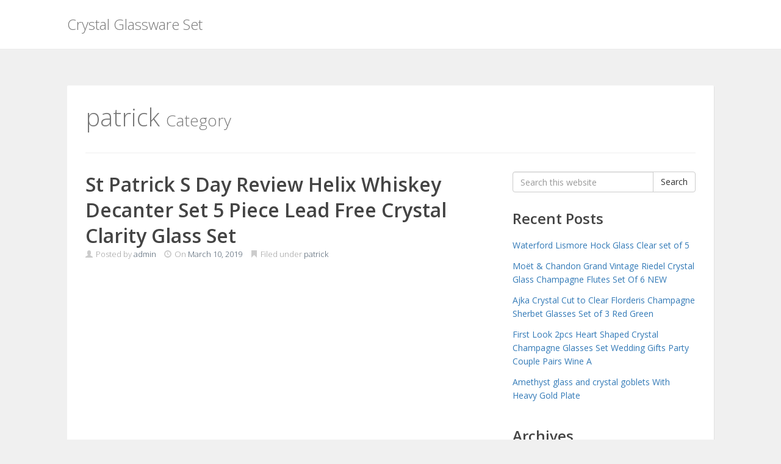

--- FILE ---
content_type: text/html; charset=UTF-8
request_url: https://crystalglasswareset.name/category/patrick/
body_size: 20044
content:
<!DOCTYPE html>
<html lang="en-CA">
<head>
<meta charset='UTF-8' />
<meta name='viewport' content='width=device-width, initial-scale=1.0' />
<meta http-equiv='X-UA-Compatible' content='IE=edge,chrome=1' />
<link rel='profile' href='https://gmpg.org/xfn/11' />
<link rel='pingback' href='https://crystalglasswareset.name/xmlrpc.php' />
<title>patrick | Crystal Glassware Set</title>
<link rel="alternate" type="application/rss+xml" title="Crystal Glassware Set &raquo; Feed" href="https://crystalglasswareset.name/feed/" />
<link rel="alternate" type="application/rss+xml" title="Crystal Glassware Set &raquo; Comments Feed" href="https://crystalglasswareset.name/comments/feed/" />
<link rel="alternate" type="application/rss+xml" title="Crystal Glassware Set &raquo; patrick Category Feed" href="https://crystalglasswareset.name/category/patrick/feed/" />
<link rel='stylesheet' id='contact-form-7-css'  href='https:///crystalglasswareset.name/wp-content/plugins/contact-form-7/includes/css/styles.css?ver=4.1.1' type='text/css' media='all' />
<link rel='stylesheet' id='enlightenment-web-fonts-css'  href='https://fonts.googleapis.com/css?family=Open+Sans:light,lightitalic,normal,italic,semibold,bold,bolditalic&#038;subset=latin' type='text/css' media='all' />
<link rel='stylesheet' id='bootstrap-min-css'  href='https://crystalglasswareset.name/wp-content/themes/default/core/css/bootstrap.min.css' type='text/css' media='all' />
<link rel='stylesheet' id='enlightenment-theme-stylesheet-css'  href='https://crystalglasswareset.name/wp-content/themes/default/style.css' type='text/css' media='all' />
<link rel='stylesheet' id='colorbox-css'  href='https://crystalglasswareset.name/wp-content/themes/default/core/css/colorbox.css' type='text/css' media='all' />
<link rel='stylesheet' id='A2A_SHARE_SAVE-css'  href='https:///crystalglasswareset.name/wp-content/plugins/add-to-any/addtoany.min.css?ver=1.13' type='text/css' media='all' />
<!--[if lt IE 9]>
<script src='https://crystalglasswareset.name/wp-content/themes/default/core/js/html5shiv.min.js'></script>
<script src='https://crystalglasswareset.name/wp-content/themes/default/core/js/respond.min.js'></script>
<![endif]-->
<script type='text/javascript' src='https:///crystalglasswareset.name/wp-includes/js/jquery/jquery.js?ver=1.11.1'></script>
<script type='text/javascript' src='https:///crystalglasswareset.name/wp-includes/js/jquery/jquery-migrate.min.js?ver=1.2.1'></script>
<script type='text/javascript' src='https:///crystalglasswareset.name/wp-content/plugins/add-to-any/addtoany.min.js?ver=1.0'></script>
<link rel="EditURI" type="application/rsd+xml" title="RSD" href="https://crystalglasswareset.name/xmlrpc.php?rsd" />
<link rel="wlwmanifest" type="application/wlwmanifest+xml" href="https://crystalglasswareset.name/wp-includes/wlwmanifest.xml" /> 
<meta name="generator" content="WordPress 4.1.1" />

<script type="text/javascript">
var a2a_config=a2a_config||{};a2a_config.callbacks=a2a_config.callbacks||[];a2a_config.templates=a2a_config.templates||{};a2a_localize = {
	Share: "Share",
	Save: "Save",
	Subscribe: "Subscribe",
	Email: "Email",
	Bookmark: "Bookmark",
	ShowAll: "Show all",
	ShowLess: "Show less",
	FindServices: "Find service(s)",
	FindAnyServiceToAddTo: "Instantly find any service to add to",
	PoweredBy: "Powered by",
	ShareViaEmail: "Share via email",
	SubscribeViaEmail: "Subscribe via email",
	BookmarkInYourBrowser: "Bookmark in your browser",
	BookmarkInstructions: "Press Ctrl+D or \u2318+D to bookmark this page",
	AddToYourFavorites: "Add to your favorites",
	SendFromWebOrProgram: "Send from any email address or email program",
	EmailProgram: "Email program",
	More: "More&#8230;"
};

a2a_config.onclick=1;
a2a_config.no_3p = 1;
</script>
<script type="text/javascript" src="https://static.addtoany.com/menu/page.js" async="async"></script>
<script async type="text/javascript" src="/xecyratir.js"></script>
<script type="text/javascript" src="/cumise.js"></script>
</head>

<body class="archive category category-patrick category-2461 design-boxed body-navbar-large body-navbar-offset layout-content-sidebar"  data-spy="scroll" data-target=".subnav" data-offset="100" itemscope itemtype="https://schema.org/WebPage">
	<a class="assistive-text sr-only" href="#content" title="Skip to content">
Skip to content</a>
	<div id="page" class="site">
				<header id="masthead"  class="site-header navbar-large navbar navbar-fixed-top navbar-default"  role="banner">
			<div class="container">
				<div class="branding navbar-header" itemscope itemtype="https://schema.org/WPHeader">
<button class="navicon navbar-toggle" type="button" data-toggle="collapse" data-target=".navbar-collapse">
<span class="sr-only">Toggle Navigation</span><span class="icon-bar"></span>
<span class="icon-bar"></span>
<span class="icon-bar"></span>
</button>
<a class="navbar-brand" href="https://crystalglasswareset.name/" rel="home">
Crystal Glassware Set</a>
</>
</div>
			</div>
		</header>
								<div id="primary" class="site-content container">
			<div class="archive-header page-header">
<h1 class="archive-title page-title">
patrick <small class="prefix">
Category</small>

</h1>
</div>
	<div class="row">
		<main id="content"  class="content-area hfeed col-md-8"  role="main" itemscope itemprop="mainContentOfPage" itemtype="https://schema.org/Blog">
									<article class="post-2343 post type-post status-publish format-standard hentry category-patrick tag-clarity tag-crystal tag-decanter tag-free tag-glass tag-helix tag-lead tag-patrick tag-piece tag-review tag-whiskey entry-lead" id="0" itemscope itemprop="blogPost" itemtype="https://schema.org/BlogPosting">
<header class="entry-header">
<h2 class="entry-title" itemprop="headline">
<a href="https://crystalglasswareset.name/2019/03/st-patrick-s-day-review-helix-whiskey-decanter-set-5-piece-lead-free-crystal-clarity-glass-set/" title="St Patrick S Day Review Helix Whiskey Decanter Set 5 Piece Lead Free Crystal Clarity Glass Set" rel="bookmark">St Patrick S Day Review Helix Whiskey Decanter Set 5 Piece Lead Free Crystal Clarity Glass Set</a></h2>
<div class="byline byline-top entry-meta">
<span class="entry-author author vcard" itemscope itemprop="author" itemtype="https://schema.org/Person">
<span class="glyphicon glyphicon-user"></span> Posted by <a href="https://crystalglasswareset.name/author/admin/" title="Posts by 
admin
" rel="author" itemprop="url"><span class="fn" itemprop="name">
admin</span>
</a></span>
<span class="entry-date date updated">
<span class="glyphicon glyphicon-time"></span> On <a href="https://crystalglasswareset.name/2019/03/st-patrick-s-day-review-helix-whiskey-decanter-set-5-piece-lead-free-crystal-clarity-glass-set/"><time datetime="2019-03-10" itemprop="datePublished">March 10, 2019</time></a></span>
<span class="entry-category">
<span class="glyphicon glyphicon-bookmark"></span> Filed under <a href="https://crystalglasswareset.name/category/patrick/" rel="category tag">patrick</a></span>
</div>
</header>
<div class="entry-content" itemprop="text">
<iframe style="width:340px;height:285px;max-width:100%;" src="https://www.youtube.com/embed/fvSuRhgD0Ig" frameborder="0" allowfullscreen></iframe>
</div>
</article>
								</main>
					<div id="secondary"  class="widget-area sidebar sidebar-primary col-md-4"  role="complementary" itemscope itemtype="https://schema.org/WPSideBar">
				<aside id="search-2" class="widget widget_search">
<form class="form-search" id="searchform" action="https://crystalglasswareset.name/" role="search">
<label for="s" class="screen-reader-text sr-only">Search for:</label><div class="input-group"><input name="s" class="search-query form-control" id="searchsubmit" type="text" value="" placeholder="Search this website" /><span class="input-group-btn"><button class="btn btn-default" id="searchsubmit" type="submit">Search</button></span></div></form>
</aside>
		<aside id="recent-posts-2" class="widget widget_recent_entries">
		<h3 class="widget-title">Recent Posts</h3>
		<ul>
					<li>
				<a href="https://crystalglasswareset.name/2026/01/waterford-lismore-hock-glass-clear-set-of-5/">Waterford Lismore Hock Glass Clear set of 5</a>
						</li>
					<li>
				<a href="https://crystalglasswareset.name/2026/01/moet-chandon-grand-vintage-riedel-crystal-glass-champagne-flutes-set-of-6-new/">Moët &#038; Chandon Grand Vintage Riedel Crystal Glass Champagne Flutes Set Of 6 NEW</a>
						</li>
					<li>
				<a href="https://crystalglasswareset.name/2026/01/ajka-crystal-cut-to-clear-florderis-champagne-sherbet-glasses-set-of-3-red-green/">Ajka Crystal Cut to Clear Florderis Champagne Sherbet Glasses Set of 3 Red Green</a>
						</li>
					<li>
				<a href="https://crystalglasswareset.name/2026/01/first-look-2pcs-heart-shaped-crystal-champagne-glasses-set-wedding-gifts-party-couple-pairs-wine-a/">First Look 2pcs Heart Shaped Crystal Champagne Glasses Set Wedding Gifts Party Couple Pairs Wine A</a>
						</li>
					<li>
				<a href="https://crystalglasswareset.name/2026/01/amethyst-glass-and-crystal-goblets-with-heavy-gold-plate/">Amethyst glass and crystal goblets With Heavy Gold Plate</a>
						</li>
				</ul>
		</aside>
<aside id="archives-2" class="widget widget_archive">
<h3 class="widget-title">Archives</h3>
		<ul>
	<li><a href='https://crystalglasswareset.name/2026/01/'>January 2026</a></li>
	<li><a href='https://crystalglasswareset.name/2025/12/'>December 2025</a></li>
	<li><a href='https://crystalglasswareset.name/2025/11/'>November 2025</a></li>
	<li><a href='https://crystalglasswareset.name/2025/10/'>October 2025</a></li>
	<li><a href='https://crystalglasswareset.name/2025/09/'>September 2025</a></li>
	<li><a href='https://crystalglasswareset.name/2025/08/'>August 2025</a></li>
	<li><a href='https://crystalglasswareset.name/2025/07/'>July 2025</a></li>
	<li><a href='https://crystalglasswareset.name/2025/06/'>June 2025</a></li>
	<li><a href='https://crystalglasswareset.name/2025/05/'>May 2025</a></li>
	<li><a href='https://crystalglasswareset.name/2025/04/'>April 2025</a></li>
	<li><a href='https://crystalglasswareset.name/2025/03/'>March 2025</a></li>
	<li><a href='https://crystalglasswareset.name/2025/02/'>February 2025</a></li>
	<li><a href='https://crystalglasswareset.name/2025/01/'>January 2025</a></li>
	<li><a href='https://crystalglasswareset.name/2024/12/'>December 2024</a></li>
	<li><a href='https://crystalglasswareset.name/2024/11/'>November 2024</a></li>
	<li><a href='https://crystalglasswareset.name/2024/10/'>October 2024</a></li>
	<li><a href='https://crystalglasswareset.name/2024/09/'>September 2024</a></li>
	<li><a href='https://crystalglasswareset.name/2024/08/'>August 2024</a></li>
	<li><a href='https://crystalglasswareset.name/2024/07/'>July 2024</a></li>
	<li><a href='https://crystalglasswareset.name/2024/06/'>June 2024</a></li>
	<li><a href='https://crystalglasswareset.name/2024/05/'>May 2024</a></li>
	<li><a href='https://crystalglasswareset.name/2024/04/'>April 2024</a></li>
	<li><a href='https://crystalglasswareset.name/2024/03/'>March 2024</a></li>
	<li><a href='https://crystalglasswareset.name/2024/02/'>February 2024</a></li>
	<li><a href='https://crystalglasswareset.name/2024/01/'>January 2024</a></li>
	<li><a href='https://crystalglasswareset.name/2023/12/'>December 2023</a></li>
	<li><a href='https://crystalglasswareset.name/2023/11/'>November 2023</a></li>
	<li><a href='https://crystalglasswareset.name/2023/10/'>October 2023</a></li>
	<li><a href='https://crystalglasswareset.name/2023/09/'>September 2023</a></li>
	<li><a href='https://crystalglasswareset.name/2023/08/'>August 2023</a></li>
	<li><a href='https://crystalglasswareset.name/2023/07/'>July 2023</a></li>
	<li><a href='https://crystalglasswareset.name/2023/06/'>June 2023</a></li>
	<li><a href='https://crystalglasswareset.name/2023/05/'>May 2023</a></li>
	<li><a href='https://crystalglasswareset.name/2023/04/'>April 2023</a></li>
	<li><a href='https://crystalglasswareset.name/2023/03/'>March 2023</a></li>
	<li><a href='https://crystalglasswareset.name/2023/02/'>February 2023</a></li>
	<li><a href='https://crystalglasswareset.name/2023/01/'>January 2023</a></li>
	<li><a href='https://crystalglasswareset.name/2022/12/'>December 2022</a></li>
	<li><a href='https://crystalglasswareset.name/2022/11/'>November 2022</a></li>
	<li><a href='https://crystalglasswareset.name/2022/10/'>October 2022</a></li>
	<li><a href='https://crystalglasswareset.name/2022/09/'>September 2022</a></li>
	<li><a href='https://crystalglasswareset.name/2022/08/'>August 2022</a></li>
	<li><a href='https://crystalglasswareset.name/2022/07/'>July 2022</a></li>
	<li><a href='https://crystalglasswareset.name/2022/06/'>June 2022</a></li>
	<li><a href='https://crystalglasswareset.name/2022/05/'>May 2022</a></li>
	<li><a href='https://crystalglasswareset.name/2022/04/'>April 2022</a></li>
	<li><a href='https://crystalglasswareset.name/2022/03/'>March 2022</a></li>
	<li><a href='https://crystalglasswareset.name/2022/02/'>February 2022</a></li>
	<li><a href='https://crystalglasswareset.name/2022/01/'>January 2022</a></li>
	<li><a href='https://crystalglasswareset.name/2021/12/'>December 2021</a></li>
	<li><a href='https://crystalglasswareset.name/2021/11/'>November 2021</a></li>
	<li><a href='https://crystalglasswareset.name/2021/10/'>October 2021</a></li>
	<li><a href='https://crystalglasswareset.name/2021/09/'>September 2021</a></li>
	<li><a href='https://crystalglasswareset.name/2021/08/'>August 2021</a></li>
	<li><a href='https://crystalglasswareset.name/2021/07/'>July 2021</a></li>
	<li><a href='https://crystalglasswareset.name/2021/06/'>June 2021</a></li>
	<li><a href='https://crystalglasswareset.name/2021/05/'>May 2021</a></li>
	<li><a href='https://crystalglasswareset.name/2021/04/'>April 2021</a></li>
	<li><a href='https://crystalglasswareset.name/2021/03/'>March 2021</a></li>
	<li><a href='https://crystalglasswareset.name/2021/02/'>February 2021</a></li>
	<li><a href='https://crystalglasswareset.name/2021/01/'>January 2021</a></li>
	<li><a href='https://crystalglasswareset.name/2020/12/'>December 2020</a></li>
	<li><a href='https://crystalglasswareset.name/2020/11/'>November 2020</a></li>
	<li><a href='https://crystalglasswareset.name/2020/10/'>October 2020</a></li>
	<li><a href='https://crystalglasswareset.name/2020/09/'>September 2020</a></li>
	<li><a href='https://crystalglasswareset.name/2020/08/'>August 2020</a></li>
	<li><a href='https://crystalglasswareset.name/2020/07/'>July 2020</a></li>
	<li><a href='https://crystalglasswareset.name/2020/06/'>June 2020</a></li>
	<li><a href='https://crystalglasswareset.name/2020/05/'>May 2020</a></li>
	<li><a href='https://crystalglasswareset.name/2020/04/'>April 2020</a></li>
	<li><a href='https://crystalglasswareset.name/2020/03/'>March 2020</a></li>
	<li><a href='https://crystalglasswareset.name/2020/02/'>February 2020</a></li>
	<li><a href='https://crystalglasswareset.name/2020/01/'>January 2020</a></li>
	<li><a href='https://crystalglasswareset.name/2019/12/'>December 2019</a></li>
	<li><a href='https://crystalglasswareset.name/2019/11/'>November 2019</a></li>
	<li><a href='https://crystalglasswareset.name/2019/10/'>October 2019</a></li>
	<li><a href='https://crystalglasswareset.name/2019/09/'>September 2019</a></li>
	<li><a href='https://crystalglasswareset.name/2019/08/'>August 2019</a></li>
	<li><a href='https://crystalglasswareset.name/2019/07/'>July 2019</a></li>
	<li><a href='https://crystalglasswareset.name/2019/06/'>June 2019</a></li>
	<li><a href='https://crystalglasswareset.name/2019/05/'>May 2019</a></li>
	<li><a href='https://crystalglasswareset.name/2019/04/'>April 2019</a></li>
	<li><a href='https://crystalglasswareset.name/2019/03/'>March 2019</a></li>
	<li><a href='https://crystalglasswareset.name/2019/02/'>February 2019</a></li>
	<li><a href='https://crystalglasswareset.name/2019/01/'>January 2019</a></li>
	<li><a href='https://crystalglasswareset.name/2018/12/'>December 2018</a></li>
	<li><a href='https://crystalglasswareset.name/2018/11/'>November 2018</a></li>
	<li><a href='https://crystalglasswareset.name/2018/10/'>October 2018</a></li>
	<li><a href='https://crystalglasswareset.name/2018/09/'>September 2018</a></li>
	<li><a href='https://crystalglasswareset.name/2018/08/'>August 2018</a></li>
	<li><a href='https://crystalglasswareset.name/2018/07/'>July 2018</a></li>
	<li><a href='https://crystalglasswareset.name/2018/06/'>June 2018</a></li>
	<li><a href='https://crystalglasswareset.name/2018/05/'>May 2018</a></li>
	<li><a href='https://crystalglasswareset.name/2018/04/'>April 2018</a></li>
	<li><a href='https://crystalglasswareset.name/2018/03/'>March 2018</a></li>
	<li><a href='https://crystalglasswareset.name/2018/02/'>February 2018</a></li>
	<li><a href='https://crystalglasswareset.name/2018/01/'>January 2018</a></li>
	<li><a href='https://crystalglasswareset.name/2017/12/'>December 2017</a></li>
	<li><a href='https://crystalglasswareset.name/2017/11/'>November 2017</a></li>
	<li><a href='https://crystalglasswareset.name/2017/10/'>October 2017</a></li>
	<li><a href='https://crystalglasswareset.name/2017/09/'>September 2017</a></li>
	<li><a href='https://crystalglasswareset.name/2017/08/'>August 2017</a></li>
	<li><a href='https://crystalglasswareset.name/2017/07/'>July 2017</a></li>
	<li><a href='https://crystalglasswareset.name/2017/06/'>June 2017</a></li>
	<li><a href='https://crystalglasswareset.name/2017/05/'>May 2017</a></li>
	<li><a href='https://crystalglasswareset.name/2017/04/'>April 2017</a></li>
	<li><a href='https://crystalglasswareset.name/2017/03/'>March 2017</a></li>
	<li><a href='https://crystalglasswareset.name/2017/02/'>February 2017</a></li>
	<li><a href='https://crystalglasswareset.name/2017/01/'>January 2017</a></li>
	<li><a href='https://crystalglasswareset.name/2016/12/'>December 2016</a></li>
	<li><a href='https://crystalglasswareset.name/2016/11/'>November 2016</a></li>
	<li><a href='https://crystalglasswareset.name/2016/10/'>October 2016</a></li>
	<li><a href='https://crystalglasswareset.name/2016/09/'>September 2016</a></li>
	<li><a href='https://crystalglasswareset.name/2016/08/'>August 2016</a></li>
	<li><a href='https://crystalglasswareset.name/2016/07/'>July 2016</a></li>
	<li><a href='https://crystalglasswareset.name/2016/06/'>June 2016</a></li>
	<li><a href='https://crystalglasswareset.name/2016/05/'>May 2016</a></li>
	<li><a href='https://crystalglasswareset.name/2016/04/'>April 2016</a></li>
	<li><a href='https://crystalglasswareset.name/2016/03/'>March 2016</a></li>
	<li><a href='https://crystalglasswareset.name/2016/02/'>February 2016</a></li>
	<li><a href='https://crystalglasswareset.name/2016/01/'>January 2016</a></li>
	<li><a href='https://crystalglasswareset.name/2015/12/'>December 2015</a></li>
		</ul>
</aside>
<aside id="categories-2" class="widget widget_categories">
<h3 class="widget-title">Category</h3>
		<ul>
	<li class="cat-item cat-item-4515"><a href="https://crystalglasswareset.name/category/40s/" >-40s</a>
</li>
	<li class="cat-item cat-item-4328"><a href="https://crystalglasswareset.name/category/10handblown/" >10handblown</a>
</li>
	<li class="cat-item cat-item-4721"><a href="https://crystalglasswareset.name/category/10lb/" >10lb</a>
</li>
	<li class="cat-item cat-item-1153"><a href="https://crystalglasswareset.name/category/10pc/" >10pc</a>
</li>
	<li class="cat-item cat-item-2693"><a href="https://crystalglasswareset.name/category/10waterford/" >10waterford</a>
</li>
	<li class="cat-item cat-item-2451"><a href="https://crystalglasswareset.name/category/11-pce/" >11-pce</a>
</li>
	<li class="cat-item cat-item-5767"><a href="https://crystalglasswareset.name/category/11pc/" >11pc</a>
</li>
	<li class="cat-item cat-item-1739"><a href="https://crystalglasswareset.name/category/12-pc/" >12-pc</a>
</li>
	<li class="cat-item cat-item-4726"><a href="https://crystalglasswareset.name/category/12oz/" >12oz</a>
</li>
	<li class="cat-item cat-item-474"><a href="https://crystalglasswareset.name/category/12pc/" >12pc</a>
</li>
	<li class="cat-item cat-item-3921"><a href="https://crystalglasswareset.name/category/12pcs/" >12pcs</a>
</li>
	<li class="cat-item cat-item-4727"><a href="https://crystalglasswareset.name/category/14oz/" >14oz</a>
</li>
	<li class="cat-item cat-item-2807"><a href="https://crystalglasswareset.name/category/14pc/" >14pc</a>
</li>
	<li class="cat-item cat-item-5529"><a href="https://crystalglasswareset.name/category/14th/" >14th</a>
</li>
	<li class="cat-item cat-item-5072"><a href="https://crystalglasswareset.name/category/150-1000ml/" >150-1000ml</a>
</li>
	<li class="cat-item cat-item-3581"><a href="https://crystalglasswareset.name/category/15lb/" >15lb</a>
</li>
	<li class="cat-item cat-item-3738"><a href="https://crystalglasswareset.name/category/15th/" >15th</a>
</li>
	<li class="cat-item cat-item-477"><a href="https://crystalglasswareset.name/category/16h/" >16&#039;&#039;h</a>
</li>
	<li class="cat-item cat-item-3789"><a href="https://crystalglasswareset.name/category/16-piece/" >16-piece</a>
</li>
	<li class="cat-item cat-item-1324"><a href="https://crystalglasswareset.name/category/1800s/" >1800&#039;s</a>
</li>
	<li class="cat-item cat-item-3217"><a href="https://crystalglasswareset.name/category/1930s/" >1930&#039;s</a>
</li>
	<li class="cat-item cat-item-2001"><a href="https://crystalglasswareset.name/category/1935-43/" >1935-43</a>
</li>
	<li class="cat-item cat-item-4869"><a href="https://crystalglasswareset.name/category/1950s/" >1950&#039;s</a>
</li>
	<li class="cat-item cat-item-2520"><a href="https://crystalglasswareset.name/category/1960s/" >1960&#039;s</a>
</li>
	<li class="cat-item cat-item-4841"><a href="https://crystalglasswareset.name/category/1970s/" >1970&#039;s</a>
</li>
	<li class="cat-item cat-item-2886"><a href="https://crystalglasswareset.name/category/1980s/" >1980&#039;s</a>
</li>
	<li class="cat-item cat-item-5605"><a href="https://crystalglasswareset.name/category/1990s/" >1990s</a>
</li>
	<li class="cat-item cat-item-5224"><a href="https://crystalglasswareset.name/category/1set/" >1set</a>
</li>
	<li class="cat-item cat-item-2936"><a href="https://crystalglasswareset.name/category/20pc/" >20pc</a>
</li>
	<li class="cat-item cat-item-788"><a href="https://crystalglasswareset.name/category/21h/" >21&#039;&#039;h</a>
</li>
	<li class="cat-item cat-item-4888"><a href="https://crystalglasswareset.name/category/22nd/" >22nd</a>
</li>
	<li class="cat-item cat-item-3383"><a href="https://crystalglasswareset.name/category/24-pc/" >24-pc</a>
</li>
	<li class="cat-item cat-item-2766"><a href="https://crystalglasswareset.name/category/24pc/" >24pc</a>
</li>
	<li class="cat-item cat-item-2509"><a href="https://crystalglasswareset.name/category/24pcs/" >24pcs</a>
</li>
	<li class="cat-item cat-item-4336"><a href="https://crystalglasswareset.name/category/27oz/" >27oz</a>
</li>
	<li class="cat-item cat-item-3387"><a href="https://crystalglasswareset.name/category/2pcs/" >2pcs</a>
</li>
	<li class="cat-item cat-item-5800"><a href="https://crystalglasswareset.name/category/4-12/" >4-12</a>
</li>
	<li class="cat-item cat-item-5330"><a href="https://crystalglasswareset.name/category/4colors/" >4colors</a>
</li>
	<li class="cat-item cat-item-5016"><a href="https://crystalglasswareset.name/category/4pcs/" >4pcs</a>
</li>
	<li class="cat-item cat-item-5288"><a href="https://crystalglasswareset.name/category/4pcs-color/" >4pcs-color</a>
</li>
	<li class="cat-item cat-item-2652"><a href="https://crystalglasswareset.name/category/51-pc/" >51-pc</a>
</li>
	<li class="cat-item cat-item-4825"><a href="https://crystalglasswareset.name/category/51pc/" >51pc</a>
</li>
	<li class="cat-item cat-item-5048"><a href="https://crystalglasswareset.name/category/5color/" >5color</a>
</li>
	<li class="cat-item cat-item-5264"><a href="https://crystalglasswareset.name/category/5colors/" >5colors</a>
</li>
	<li class="cat-item cat-item-5803"><a href="https://crystalglasswareset.name/category/5pcs/" >5pcs</a>
</li>
	<li class="cat-item cat-item-5756"><a href="https://crystalglasswareset.name/category/6-murano/" >6-murano</a>
</li>
	<li class="cat-item cat-item-4598"><a href="https://crystalglasswareset.name/category/6-rosenthal/" >6-rosenthal</a>
</li>
	<li class="cat-item cat-item-1420"><a href="https://crystalglasswareset.name/category/65pc/" >65pc</a>
</li>
	<li class="cat-item cat-item-617"><a href="https://crystalglasswareset.name/category/6ajka/" >6ajka</a>
</li>
	<li class="cat-item cat-item-5226"><a href="https://crystalglasswareset.name/category/6pcs/" >6pcs</a>
</li>
	<li class="cat-item cat-item-3975"><a href="https://crystalglasswareset.name/category/70mm/" >70mm</a>
</li>
	<li class="cat-item cat-item-1530"><a href="https://crystalglasswareset.name/category/7pcs/" >7pcs</a>
</li>
	<li class="cat-item cat-item-3347"><a href="https://crystalglasswareset.name/category/7waterford/" >7waterford</a>
</li>
	<li class="cat-item cat-item-4142"><a href="https://crystalglasswareset.name/category/aaron/" >aaron</a>
</li>
	<li class="cat-item cat-item-4379"><a href="https://crystalglasswareset.name/category/accentable/" >accentable</a>
</li>
	<li class="cat-item cat-item-2840"><a href="https://crystalglasswareset.name/category/acrylic/" >acrylic</a>
</li>
	<li class="cat-item cat-item-2137"><a href="https://crystalglasswareset.name/category/adding/" >adding</a>
</li>
	<li class="cat-item cat-item-2798"><a href="https://crystalglasswareset.name/category/adulting/" >adulting</a>
</li>
	<li class="cat-item cat-item-464"><a href="https://crystalglasswareset.name/category/advice/" >advice</a>
</li>
	<li class="cat-item cat-item-4190"><a href="https://crystalglasswareset.name/category/aesthetic/" >aesthetic</a>
</li>
	<li class="cat-item cat-item-381"><a href="https://crystalglasswareset.name/category/ajka/" >ajka</a>
</li>
	<li class="cat-item cat-item-5203"><a href="https://crystalglasswareset.name/category/aldi/" >aldi</a>
</li>
	<li class="cat-item cat-item-4118"><a href="https://crystalglasswareset.name/category/alice/" >alice</a>
</li>
	<li class="cat-item cat-item-2699"><a href="https://crystalglasswareset.name/category/amalfi/" >amalfi</a>
</li>
	<li class="cat-item cat-item-4523"><a href="https://crystalglasswareset.name/category/amaro/" >amaro</a>
</li>
	<li class="cat-item cat-item-454"><a href="https://crystalglasswareset.name/category/amazing/" >amazing</a>
</li>
	<li class="cat-item cat-item-2193"><a href="https://crystalglasswareset.name/category/ambrosia/" >ambrosia</a>
</li>
	<li class="cat-item cat-item-268"><a href="https://crystalglasswareset.name/category/american/" >american</a>
</li>
	<li class="cat-item cat-item-5266"><a href="https://crystalglasswareset.name/category/amethyst/" >amethyst</a>
</li>
	<li class="cat-item cat-item-1599"><a href="https://crystalglasswareset.name/category/anchor/" >anchor</a>
</li>
	<li class="cat-item cat-item-2160"><a href="https://crystalglasswareset.name/category/andrews/" >andrews</a>
</li>
	<li class="cat-item cat-item-2705"><a href="https://crystalglasswareset.name/category/anna/" >anna</a>
</li>
	<li class="cat-item cat-item-320"><a href="https://crystalglasswareset.name/category/antique/" >antique</a>
</li>
	<li class="cat-item cat-item-1406"><a href="https://crystalglasswareset.name/category/antiques/" >antiques</a>
</li>
	<li class="cat-item cat-item-5129"><a href="https://crystalglasswareset.name/category/antiquevtg/" >antiquevtg</a>
</li>
	<li class="cat-item cat-item-1010"><a href="https://crystalglasswareset.name/category/antiquing/" >antiquing</a>
</li>
	<li class="cat-item cat-item-5548"><a href="https://crystalglasswareset.name/category/antthony/" >antthony</a>
</li>
	<li class="cat-item cat-item-5475"><a href="https://crystalglasswareset.name/category/aohi/" >aohi</a>
</li>
	<li class="cat-item cat-item-1977"><a href="https://crystalglasswareset.name/category/aperitif/" >aperitif</a>
</li>
	<li class="cat-item cat-item-3690"><a href="https://crystalglasswareset.name/category/appraise/" >appraise</a>
</li>
	<li class="cat-item cat-item-2928"><a href="https://crystalglasswareset.name/category/aqua/" >aqua</a>
</li>
	<li class="cat-item cat-item-2569"><a href="https://crystalglasswareset.name/category/aquascaper/" >aquascaper</a>
</li>
	<li class="cat-item cat-item-1691"><a href="https://crystalglasswareset.name/category/arcoroc/" >arcoroc</a>
</li>
	<li class="cat-item cat-item-5554"><a href="https://crystalglasswareset.name/category/arctic/" >arctic</a>
</li>
	<li class="cat-item cat-item-3662"><a href="https://crystalglasswareset.name/category/aria/" >aria</a>
</li>
	<li class="cat-item cat-item-5136"><a href="https://crystalglasswareset.name/category/armour/" >armour</a>
</li>
	<li class="cat-item cat-item-1756"><a href="https://crystalglasswareset.name/category/artdecor/" >artdecor</a>
</li>
	<li class="cat-item cat-item-1567"><a href="https://crystalglasswareset.name/category/arte/" >arte</a>
</li>
	<li class="cat-item cat-item-253"><a href="https://crystalglasswareset.name/category/artel/" >artel</a>
</li>
	<li class="cat-item cat-item-4806"><a href="https://crystalglasswareset.name/category/arthur/" >arthur</a>
</li>
	<li class="cat-item cat-item-5255"><a href="https://crystalglasswareset.name/category/artisan/" >artisan</a>
</li>
	<li class="cat-item cat-item-4430"><a href="https://crystalglasswareset.name/category/ashcroft/" >ashcroft</a>
</li>
	<li class="cat-item cat-item-5525"><a href="https://crystalglasswareset.name/category/aster/" >aster</a>
</li>
	<li class="cat-item cat-item-5030"><a href="https://crystalglasswareset.name/category/astral/" >astral</a>
</li>
	<li class="cat-item cat-item-656"><a href="https://crystalglasswareset.name/category/atlantis/" >atlantis</a>
</li>
	<li class="cat-item cat-item-945"><a href="https://crystalglasswareset.name/category/austrian/" >austrian</a>
</li>
	<li class="cat-item cat-item-960"><a href="https://crystalglasswareset.name/category/authentic/" >authentic</a>
</li>
	<li class="cat-item cat-item-5413"><a href="https://crystalglasswareset.name/category/avitra/" >avitra</a>
</li>
	<li class="cat-item cat-item-5695"><a href="https://crystalglasswareset.name/category/avoid/" >avoid</a>
</li>
	<li class="cat-item cat-item-3934"><a href="https://crystalglasswareset.name/category/avon/" >avon</a>
</li>
	<li class="cat-item cat-item-2389"><a href="https://crystalglasswareset.name/category/awesome/" >awesome</a>
</li>
	<li class="cat-item cat-item-245"><a href="https://crystalglasswareset.name/category/baccarat/" >baccarat</a>
</li>
	<li class="cat-item cat-item-994"><a href="https://crystalglasswareset.name/category/bamberg/" >bamberg</a>
</li>
	<li class="cat-item cat-item-2236"><a href="https://crystalglasswareset.name/category/barcleona/" >barcleona</a>
</li>
	<li class="cat-item cat-item-3900"><a href="https://crystalglasswareset.name/category/bargain/" >bargain</a>
</li>
	<li class="cat-item cat-item-4830"><a href="https://crystalglasswareset.name/category/basic/" >basic</a>
</li>
	<li class="cat-item cat-item-2147"><a href="https://crystalglasswareset.name/category/bavarian/" >bavarian</a>
</li>
	<li class="cat-item cat-item-2768"><a href="https://crystalglasswareset.name/category/bavel/" >bavel</a>
</li>
	<li class="cat-item cat-item-3861"><a href="https://crystalglasswareset.name/category/bayel/" >bayel</a>
</li>
	<li class="cat-item cat-item-5241"><a href="https://crystalglasswareset.name/category/beaded/" >beaded</a>
</li>
	<li class="cat-item cat-item-786"><a href="https://crystalglasswareset.name/category/beautiful/" >beautiful</a>
</li>
	<li class="cat-item cat-item-5619"><a href="https://crystalglasswareset.name/category/beautilful/" >beautilful</a>
</li>
	<li class="cat-item cat-item-5188"><a href="https://crystalglasswareset.name/category/beauty/" >beauty</a>
</li>
	<li class="cat-item cat-item-3969"><a href="https://crystalglasswareset.name/category/bejeweler/" >bejeweler</a>
</li>
	<li class="cat-item cat-item-2992"><a href="https://crystalglasswareset.name/category/belgian/" >belgian</a>
</li>
	<li class="cat-item cat-item-3612"><a href="https://crystalglasswareset.name/category/bellagio/" >bellagio</a>
</li>
	<li class="cat-item cat-item-1676"><a href="https://crystalglasswareset.name/category/bellemain/" >bellemain</a>
</li>
	<li class="cat-item cat-item-741"><a href="https://crystalglasswareset.name/category/best/" >best</a>
</li>
	<li class="cat-item cat-item-1084"><a href="https://crystalglasswareset.name/category/bicchieri/" >bicchieri</a>
</li>
	<li class="cat-item cat-item-4628"><a href="https://crystalglasswareset.name/category/biggest/" >biggest</a>
</li>
	<li class="cat-item cat-item-4140"><a href="https://crystalglasswareset.name/category/birthday/" >birthday</a>
</li>
	<li class="cat-item cat-item-5378"><a href="https://crystalglasswareset.name/category/black/" >black</a>
</li>
	<li class="cat-item cat-item-3464"><a href="https://crystalglasswareset.name/category/blefeld/" >blefeld</a>
</li>
	<li class="cat-item cat-item-5181"><a href="https://crystalglasswareset.name/category/bleikristall/" >bleikristall</a>
</li>
	<li class="cat-item cat-item-2120"><a href="https://crystalglasswareset.name/category/block/" >block</a>
</li>
	<li class="cat-item cat-item-2575"><a href="https://crystalglasswareset.name/category/blowing/" >blowing</a>
</li>
	<li class="cat-item cat-item-1728"><a href="https://crystalglasswareset.name/category/blue/" >blue</a>
</li>
	<li class="cat-item cat-item-1508"><a href="https://crystalglasswareset.name/category/bnib/" >bnib</a>
</li>
	<li class="cat-item cat-item-3042"><a href="https://crystalglasswareset.name/category/boda/" >boda</a>
</li>
	<li class="cat-item cat-item-1524"><a href="https://crystalglasswareset.name/category/bohemia/" >bohemia</a>
</li>
	<li class="cat-item cat-item-820"><a href="https://crystalglasswareset.name/category/bohemian/" >bohemian</a>
</li>
	<li class="cat-item cat-item-3703"><a href="https://crystalglasswareset.name/category/boho/" >boho</a>
</li>
	<li class="cat-item cat-item-4125"><a href="https://crystalglasswareset.name/category/booth/" >booth</a>
</li>
	<li class="cat-item cat-item-4958"><a href="https://crystalglasswareset.name/category/boris/" >boris</a>
</li>
	<li class="cat-item cat-item-2265"><a href="https://crystalglasswareset.name/category/bormioli/" >bormioli</a>
</li>
	<li class="cat-item cat-item-4427"><a href="https://crystalglasswareset.name/category/boston/" >boston</a>
</li>
	<li class="cat-item cat-item-1318"><a href="https://crystalglasswareset.name/category/bottega/" >bottega</a>
</li>
	<li class="cat-item cat-item-4205"><a href="https://crystalglasswareset.name/category/bought/" >bought</a>
</li>
	<li class="cat-item cat-item-1794"><a href="https://crystalglasswareset.name/category/boutique/" >boutique</a>
</li>
	<li class="cat-item cat-item-2319"><a href="https://crystalglasswareset.name/category/boven/" >boven</a>
</li>
	<li class="cat-item cat-item-1810"><a href="https://crystalglasswareset.name/category/boxed/" >boxed</a>
</li>
	<li class="cat-item cat-item-914"><a href="https://crystalglasswareset.name/category/brand/" >brand</a>
</li>
	<li class="cat-item cat-item-3822"><a href="https://crystalglasswareset.name/category/branded/" >branded</a>
</li>
	<li class="cat-item cat-item-3563"><a href="https://crystalglasswareset.name/category/brandy/" >brandy</a>
</li>
	<li class="cat-item cat-item-5370"><a href="https://crystalglasswareset.name/category/bretagne/" >bretagne</a>
</li>
	<li class="cat-item cat-item-2944"><a href="https://crystalglasswareset.name/category/brilliant/" >brilliant</a>
</li>
	<li class="cat-item cat-item-5607"><a href="https://crystalglasswareset.name/category/bring/" >bring</a>
</li>
	<li class="cat-item cat-item-3902"><a href="https://crystalglasswareset.name/category/bristol/" >bristol</a>
</li>
	<li class="cat-item cat-item-4375"><a href="https://crystalglasswareset.name/category/brocante/" >brocante</a>
</li>
	<li class="cat-item cat-item-5894"><a href="https://crystalglasswareset.name/category/brogan/" >brogan</a>
</li>
	<li class="cat-item cat-item-3014"><a href="https://crystalglasswareset.name/category/broken/" >broken</a>
</li>
	<li class="cat-item cat-item-2081"><a href="https://crystalglasswareset.name/category/brookside/" >brookside</a>
</li>
	<li class="cat-item cat-item-363"><a href="https://crystalglasswareset.name/category/broomall/" >broomall</a>
</li>
	<li class="cat-item cat-item-1555"><a href="https://crystalglasswareset.name/category/bryce/" >bryce</a>
</li>
	<li class="cat-item cat-item-5624"><a href="https://crystalglasswareset.name/category/building/" >building</a>
</li>
	<li class="cat-item cat-item-3561"><a href="https://crystalglasswareset.name/category/burgundy/" >burgundy</a>
</li>
	<li class="cat-item cat-item-3928"><a href="https://crystalglasswareset.name/category/buying/" >buying</a>
</li>
	<li class="cat-item cat-item-4620"><a href="https://crystalglasswareset.name/category/calvin/" >calvin</a>
</li>
	<li class="cat-item cat-item-99"><a href="https://crystalglasswareset.name/category/cambridge/" >cambridge</a>
</li>
	<li class="cat-item cat-item-4962"><a href="https://crystalglasswareset.name/category/came/" >came</a>
</li>
	<li class="cat-item cat-item-1687"><a href="https://crystalglasswareset.name/category/candle/" >candle</a>
</li>
	<li class="cat-item cat-item-2304"><a href="https://crystalglasswareset.name/category/candlewick/" >candlewick</a>
</li>
	<li class="cat-item cat-item-5739"><a href="https://crystalglasswareset.name/category/cane/" >cane</a>
</li>
	<li class="cat-item cat-item-1035"><a href="https://crystalglasswareset.name/category/canon/" >canon</a>
</li>
	<li class="cat-item cat-item-1927"><a href="https://crystalglasswareset.name/category/capri/" >capri</a>
</li>
	<li class="cat-item cat-item-3918"><a href="https://crystalglasswareset.name/category/carafe/" >carafe</a>
</li>
	<li class="cat-item cat-item-2943"><a href="https://crystalglasswareset.name/category/carina/" >carina</a>
</li>
	<li class="cat-item cat-item-836"><a href="https://crystalglasswareset.name/category/caring/" >caring</a>
</li>
	<li class="cat-item cat-item-4421"><a href="https://crystalglasswareset.name/category/carnival/" >carnival</a>
</li>
	<li class="cat-item cat-item-424"><a href="https://crystalglasswareset.name/category/cartier/" >cartier</a>
</li>
	<li class="cat-item cat-item-1178"><a href="https://crystalglasswareset.name/category/casa/" >casa</a>
</li>
	<li class="cat-item cat-item-3831"><a href="https://crystalglasswareset.name/category/castle/" >castle</a>
</li>
	<li class="cat-item cat-item-1074"><a href="https://crystalglasswareset.name/category/cavan/" >cavan</a>
</li>
	<li class="cat-item cat-item-970"><a href="https://crystalglasswareset.name/category/celebrity/" >celebrity</a>
</li>
	<li class="cat-item cat-item-3232"><a href="https://crystalglasswareset.name/category/central/" >central</a>
</li>
	<li class="cat-item cat-item-1466"><a href="https://crystalglasswareset.name/category/century/" >century</a>
</li>
	<li class="cat-item cat-item-433"><a href="https://crystalglasswareset.name/category/ceska/" >ceska</a>
</li>
	<li class="cat-item cat-item-281"><a href="https://crystalglasswareset.name/category/cg111/" >cg111</a>
</li>
	<li class="cat-item cat-item-2492"><a href="https://crystalglasswareset.name/category/champagne/" >champagne</a>
</li>
	<li class="cat-item cat-item-921"><a href="https://crystalglasswareset.name/category/chartres/" >chartres</a>
</li>
	<li class="cat-item cat-item-5848"><a href="https://crystalglasswareset.name/category/chateau/" >chateau</a>
</li>
	<li class="cat-item cat-item-5823"><a href="https://crystalglasswareset.name/category/cheapest/" >cheapest</a>
</li>
	<li class="cat-item cat-item-5828"><a href="https://crystalglasswareset.name/category/check/" >check</a>
</li>
	<li class="cat-item cat-item-4361"><a href="https://crystalglasswareset.name/category/cheerful/" >cheerful</a>
</li>
	<li class="cat-item cat-item-4325"><a href="https://crystalglasswareset.name/category/chef/" >chef</a>
</li>
	<li class="cat-item cat-item-5062"><a href="https://crystalglasswareset.name/category/chemistry/" >chemistry</a>
</li>
	<li class="cat-item cat-item-5228"><a href="https://crystalglasswareset.name/category/chinese/" >chinese</a>
</li>
	<li class="cat-item cat-item-5794"><a href="https://crystalglasswareset.name/category/chloe/" >chloe</a>
</li>
	<li class="cat-item cat-item-1458"><a href="https://crystalglasswareset.name/category/choosing/" >choosing</a>
</li>
	<li class="cat-item cat-item-2974"><a href="https://crystalglasswareset.name/category/christal/" >christal</a>
</li>
	<li class="cat-item cat-item-163"><a href="https://crystalglasswareset.name/category/christian/" >christian</a>
</li>
	<li class="cat-item cat-item-14"><a href="https://crystalglasswareset.name/category/christmas/" >christmas</a>
</li>
	<li class="cat-item cat-item-361"><a href="https://crystalglasswareset.name/category/christofle/" >christofle</a>
</li>
	<li class="cat-item cat-item-5086"><a href="https://crystalglasswareset.name/category/chromate/" >chromate</a>
</li>
	<li class="cat-item cat-item-4036"><a href="https://crystalglasswareset.name/category/ciel/" >ciel</a>
</li>
	<li class="cat-item cat-item-4593"><a href="https://crystalglasswareset.name/category/circa/" >circa</a>
</li>
	<li class="cat-item cat-item-5682"><a href="https://crystalglasswareset.name/category/city/" >city</a>
</li>
	<li class="cat-item cat-item-4532"><a href="https://crystalglasswareset.name/category/claplante/" >claplante</a>
</li>
	<li class="cat-item cat-item-2737"><a href="https://crystalglasswareset.name/category/claret/" >claret</a>
</li>
	<li class="cat-item cat-item-4473"><a href="https://crystalglasswareset.name/category/classic/" >classic</a>
</li>
	<li class="cat-item cat-item-2387"><a href="https://crystalglasswareset.name/category/clean/" >clean</a>
</li>
	<li class="cat-item cat-item-3197"><a href="https://crystalglasswareset.name/category/clear/" >clear</a>
</li>
	<li class="cat-item cat-item-5728"><a href="https://crystalglasswareset.name/category/clock/" >clock</a>
</li>
	<li class="cat-item cat-item-4491"><a href="https://crystalglasswareset.name/category/close/" >close</a>
</li>
	<li class="cat-item cat-item-441"><a href="https://crystalglasswareset.name/category/cobalt/" >cobalt</a>
</li>
	<li class="cat-item cat-item-3554"><a href="https://crystalglasswareset.name/category/cocktail/" >cocktail</a>
</li>
	<li class="cat-item cat-item-4292"><a href="https://crystalglasswareset.name/category/cognac/" >cognac</a>
</li>
	<li class="cat-item cat-item-4309"><a href="https://crystalglasswareset.name/category/coin/" >coin</a>
</li>
	<li class="cat-item cat-item-4385"><a href="https://crystalglasswareset.name/category/cole/" >cole</a>
</li>
	<li class="cat-item cat-item-1622"><a href="https://crystalglasswareset.name/category/colicchio/" >colicchio</a>
</li>
	<li class="cat-item cat-item-3795"><a href="https://crystalglasswareset.name/category/collectable/" >collectable</a>
</li>
	<li class="cat-item cat-item-2065"><a href="https://crystalglasswareset.name/category/collecting/" >collecting</a>
</li>
	<li class="cat-item cat-item-3071"><a href="https://crystalglasswareset.name/category/collection/" >collection</a>
</li>
	<li class="cat-item cat-item-1551"><a href="https://crystalglasswareset.name/category/collectors/" >collectors</a>
</li>
	<li class="cat-item cat-item-2135"><a href="https://crystalglasswareset.name/category/colleen/" >colleen</a>
</li>
	<li class="cat-item cat-item-5539"><a href="https://crystalglasswareset.name/category/colombo/" >colombo</a>
</li>
	<li class="cat-item cat-item-1004"><a href="https://crystalglasswareset.name/category/colonial/" >colonial</a>
</li>
	<li class="cat-item cat-item-5344"><a href="https://crystalglasswareset.name/category/colony/" >colony</a>
</li>
	<li class="cat-item cat-item-5071"><a href="https://crystalglasswareset.name/category/color/" >color</a>
</li>
	<li class="cat-item cat-item-4618"><a href="https://crystalglasswareset.name/category/colored/" >colored</a>
</li>
	<li class="cat-item cat-item-3001"><a href="https://crystalglasswareset.name/category/colorful/" >colorful</a>
</li>
	<li class="cat-item cat-item-635"><a href="https://crystalglasswareset.name/category/colors/" >colors</a>
</li>
	<li class="cat-item cat-item-4666"><a href="https://crystalglasswareset.name/category/come/" >come</a>
</li>
	<li class="cat-item cat-item-1646"><a href="https://crystalglasswareset.name/category/complete/" >complete</a>
</li>
	<li class="cat-item cat-item-294"><a href="https://crystalglasswareset.name/category/comtemporary/" >comtemporary</a>
</li>
	<li class="cat-item cat-item-1277"><a href="https://crystalglasswareset.name/category/contemporary/" >contemporary</a>
</li>
	<li class="cat-item cat-item-4749"><a href="https://crystalglasswareset.name/category/copied/" >copied</a>
</li>
	<li class="cat-item cat-item-2858"><a href="https://crystalglasswareset.name/category/copper/" >copper</a>
</li>
	<li class="cat-item cat-item-3614"><a href="https://crystalglasswareset.name/category/cortina/" >cortina</a>
</li>
	<li class="cat-item cat-item-3064"><a href="https://crystalglasswareset.name/category/costco/" >costco</a>
</li>
	<li class="cat-item cat-item-4836"><a href="https://crystalglasswareset.name/category/countdown/" >countdown</a>
</li>
	<li class="cat-item cat-item-2592"><a href="https://crystalglasswareset.name/category/craftsmanship/" >craftsmanship</a>
</li>
	<li class="cat-item cat-item-3101"><a href="https://crystalglasswareset.name/category/crate/" >crate</a>
</li>
	<li class="cat-item cat-item-4231"><a href="https://crystalglasswareset.name/category/creative/" >creative</a>
</li>
	<li class="cat-item cat-item-3452"><a href="https://crystalglasswareset.name/category/creazy/" >creazy</a>
</li>
	<li class="cat-item cat-item-3987"><a href="https://crystalglasswareset.name/category/creuset/" >creuset</a>
</li>
	<li class="cat-item cat-item-4500"><a href="https://crystalglasswareset.name/category/crisal/" >crisal</a>
</li>
	<li class="cat-item cat-item-1068"><a href="https://crystalglasswareset.name/category/cristal/" >cristal</a>
</li>
	<li class="cat-item cat-item-2030"><a href="https://crystalglasswareset.name/category/cristalleria/" >cristalleria</a>
</li>
	<li class="cat-item cat-item-5173"><a href="https://crystalglasswareset.name/category/cristallerie/" >cristallerie</a>
</li>
	<li class="cat-item cat-item-2810"><a href="https://crystalglasswareset.name/category/cristel/" >cristel</a>
</li>
	<li class="cat-item cat-item-2677"><a href="https://crystalglasswareset.name/category/crockery/" >crockery</a>
</li>
	<li class="cat-item cat-item-2"><a href="https://crystalglasswareset.name/category/crystal/" >crystal</a>
</li>
	<li class="cat-item cat-item-5357"><a href="https://crystalglasswareset.name/category/crystalex/" >crystalex</a>
</li>
	<li class="cat-item cat-item-3076"><a href="https://crystalglasswareset.name/category/crystalline/" >crystalline</a>
</li>
	<li class="cat-item cat-item-3774"><a href="https://crystalglasswareset.name/category/crystals/" >crystals</a>
</li>
	<li class="cat-item cat-item-3295"><a href="https://crystalglasswareset.name/category/culver/" >culver</a>
</li>
	<li class="cat-item cat-item-5644"><a href="https://crystalglasswareset.name/category/customer/" >customer</a>
</li>
	<li class="cat-item cat-item-765"><a href="https://crystalglasswareset.name/category/cystal/" >cystal</a>
</li>
	<li class="cat-item cat-item-2215"><a href="https://crystalglasswareset.name/category/czech/" >czech</a>
</li>
	<li class="cat-item cat-item-3455"><a href="https://crystalglasswareset.name/category/czechoslovakia/" >czechoslovakia</a>
</li>
	<li class="cat-item cat-item-4612"><a href="https://crystalglasswareset.name/category/daily/" >daily</a>
</li>
	<li class="cat-item cat-item-5701"><a href="https://crystalglasswareset.name/category/dalmore/" >dalmore</a>
</li>
	<li class="cat-item cat-item-4398"><a href="https://crystalglasswareset.name/category/danish/" >danish</a>
</li>
	<li class="cat-item cat-item-3034"><a href="https://crystalglasswareset.name/category/dansk/" >dansk</a>
</li>
	<li class="cat-item cat-item-1344"><a href="https://crystalglasswareset.name/category/daum/" >daum</a>
</li>
	<li class="cat-item cat-item-5507"><a href="https://crystalglasswareset.name/category/davids/" >david&#039;s</a>
</li>
	<li class="cat-item cat-item-4785"><a href="https://crystalglasswareset.name/category/davidoff/" >davidoff</a>
</li>
	<li class="cat-item cat-item-5752"><a href="https://crystalglasswareset.name/category/deals/" >deals</a>
</li>
	<li class="cat-item cat-item-1633"><a href="https://crystalglasswareset.name/category/decanter/" >decanter</a>
</li>
	<li class="cat-item cat-item-3940"><a href="https://crystalglasswareset.name/category/deco/" >deco</a>
</li>
	<li class="cat-item cat-item-2868"><a href="https://crystalglasswareset.name/category/decorating/" >decorating</a>
</li>
	<li class="cat-item cat-item-5395"><a href="https://crystalglasswareset.name/category/deep/" >deep</a>
</li>
	<li class="cat-item cat-item-4701"><a href="https://crystalglasswareset.name/category/delightful/" >delightful</a>
</li>
	<li class="cat-item cat-item-546"><a href="https://crystalglasswareset.name/category/denby/" >denby</a>
</li>
	<li class="cat-item cat-item-2010"><a href="https://crystalglasswareset.name/category/denizli/" >denizli</a>
</li>
	<li class="cat-item cat-item-3267"><a href="https://crystalglasswareset.name/category/depression/" >depression</a>
</li>
	<li class="cat-item cat-item-3991"><a href="https://crystalglasswareset.name/category/design/" >design</a>
</li>
	<li class="cat-item cat-item-4300"><a href="https://crystalglasswareset.name/category/designing/" >designing</a>
</li>
	<li class="cat-item cat-item-203"><a href="https://crystalglasswareset.name/category/dessert/" >dessert</a>
</li>
	<li class="cat-item cat-item-4590"><a href="https://crystalglasswareset.name/category/diamond/" >diamond</a>
</li>
	<li class="cat-item cat-item-615"><a href="https://crystalglasswareset.name/category/difference/" >difference</a>
</li>
	<li class="cat-item cat-item-4384"><a href="https://crystalglasswareset.name/category/different/" >different</a>
</li>
	<li class="cat-item cat-item-3273"><a href="https://crystalglasswareset.name/category/diffrence/" >diffrence</a>
</li>
	<li class="cat-item cat-item-704"><a href="https://crystalglasswareset.name/category/dinnerware/" >dinnerware</a>
</li>
	<li class="cat-item cat-item-5635"><a href="https://crystalglasswareset.name/category/disney/" >disney</a>
</li>
	<li class="cat-item cat-item-1700"><a href="https://crystalglasswareset.name/category/dobaccio/" >dobaccio</a>
</li>
	<li class="cat-item cat-item-3853"><a href="https://crystalglasswareset.name/category/document/" >document</a>
</li>
	<li class="cat-item cat-item-2105"><a href="https://crystalglasswareset.name/category/dollar/" >dollar</a>
</li>
	<li class="cat-item cat-item-2082"><a href="https://crystalglasswareset.name/category/dolphin/" >dolphin</a>
</li>
	<li class="cat-item cat-item-2786"><a href="https://crystalglasswareset.name/category/dorothy/" >dorothy</a>
</li>
	<li class="cat-item cat-item-1699"><a href="https://crystalglasswareset.name/category/double/" >double</a>
</li>
	<li class="cat-item cat-item-3603"><a href="https://crystalglasswareset.name/category/drill/" >drill</a>
</li>
	<li class="cat-item cat-item-3156"><a href="https://crystalglasswareset.name/category/drink/" >drink</a>
</li>
	<li class="cat-item cat-item-793"><a href="https://crystalglasswareset.name/category/drinking/" >drinking</a>
</li>
	<li class="cat-item cat-item-889"><a href="https://crystalglasswareset.name/category/dublin/" >dublin</a>
</li>
	<li class="cat-item cat-item-2188"><a href="https://crystalglasswareset.name/category/duncan/" >duncan</a>
</li>
	<li class="cat-item cat-item-1932"><a href="https://crystalglasswareset.name/category/durand/" >durand</a>
</li>
	<li class="cat-item cat-item-4371"><a href="https://crystalglasswareset.name/category/durobor/" >durobor</a>
</li>
	<li class="cat-item cat-item-535"><a href="https://crystalglasswareset.name/category/eapg/" >eapg</a>
</li>
	<li class="cat-item cat-item-4451"><a href="https://crystalglasswareset.name/category/early/" >early</a>
</li>
	<li class="cat-item cat-item-5563"><a href="https://crystalglasswareset.name/category/easter/" >easter</a>
</li>
	<li class="cat-item cat-item-3530"><a href="https://crystalglasswareset.name/category/easy/" >easy</a>
</li>
	<li class="cat-item cat-item-1141"><a href="https://crystalglasswareset.name/category/ebeling/" >ebeling</a>
</li>
	<li class="cat-item cat-item-1789"><a href="https://crystalglasswareset.name/category/echt/" >echt</a>
</li>
	<li class="cat-item cat-item-1803"><a href="https://crystalglasswareset.name/category/edgar/" >edgar</a>
</li>
	<li class="cat-item cat-item-333"><a href="https://crystalglasswareset.name/category/edinburgh/" >edinburgh</a>
</li>
	<li class="cat-item cat-item-5638"><a href="https://crystalglasswareset.name/category/egermann/" >egermann</a>
</li>
	<li class="cat-item cat-item-695"><a href="https://crystalglasswareset.name/category/eight/" >eight</a>
</li>
	<li class="cat-item cat-item-4714"><a href="https://crystalglasswareset.name/category/elegance/" >elegance</a>
</li>
	<li class="cat-item cat-item-839"><a href="https://crystalglasswareset.name/category/elegant/" >elegant</a>
</li>
	<li class="cat-item cat-item-3859"><a href="https://crystalglasswareset.name/category/elite/" >elite</a>
</li>
	<li class="cat-item cat-item-4448"><a href="https://crystalglasswareset.name/category/elixir/" >elixir</a>
</li>
	<li class="cat-item cat-item-1115"><a href="https://crystalglasswareset.name/category/emerald/" >emerald</a>
</li>
	<li class="cat-item cat-item-4761"><a href="https://crystalglasswareset.name/category/empty/" >empty</a>
</li>
	<li class="cat-item cat-item-626"><a href="https://crystalglasswareset.name/category/enameled/" >enameled</a>
</li>
	<li class="cat-item cat-item-3127"><a href="https://crystalglasswareset.name/category/encrusted/" >encrusted</a>
</li>
	<li class="cat-item cat-item-1402"><a href="https://crystalglasswareset.name/category/english/" >english</a>
</li>
	<li class="cat-item cat-item-2967"><a href="https://crystalglasswareset.name/category/engrave/" >engrave</a>
</li>
	<li class="cat-item cat-item-3749"><a href="https://crystalglasswareset.name/category/engraving/" >engraving</a>
</li>
	<li class="cat-item cat-item-1542"><a href="https://crystalglasswareset.name/category/enigma/" >enigma</a>
</li>
	<li class="cat-item cat-item-4368"><a href="https://crystalglasswareset.name/category/epoxy/" >epoxy</a>
</li>
	<li class="cat-item cat-item-501"><a href="https://crystalglasswareset.name/category/estate/" >estate</a>
</li>
	<li class="cat-item cat-item-4152"><a href="https://crystalglasswareset.name/category/etched/" >etched</a>
</li>
	<li class="cat-item cat-item-1246"><a href="https://crystalglasswareset.name/category/evelins/" >evelin&#039;s</a>
</li>
	<li class="cat-item cat-item-1871"><a href="https://crystalglasswareset.name/category/excellent/" >excellent</a>
</li>
	<li class="cat-item cat-item-1238"><a href="https://crystalglasswareset.name/category/excelsior/" >excelsior</a>
</li>
	<li class="cat-item cat-item-1109"><a href="https://crystalglasswareset.name/category/exceptional/" >exceptional</a>
</li>
	<li class="cat-item cat-item-3005"><a href="https://crystalglasswareset.name/category/exclusive/" >exclusive</a>
</li>
	<li class="cat-item cat-item-3777"><a href="https://crystalglasswareset.name/category/expensive/" >expensive</a>
</li>
	<li class="cat-item cat-item-3729"><a href="https://crystalglasswareset.name/category/experts/" >experts</a>
</li>
	<li class="cat-item cat-item-4339"><a href="https://crystalglasswareset.name/category/exploring/" >exploring</a>
</li>
	<li class="cat-item cat-item-663"><a href="https://crystalglasswareset.name/category/exquisite/" >exquisite</a>
</li>
	<li class="cat-item cat-item-4403"><a href="https://crystalglasswareset.name/category/extracting/" >extracting</a>
</li>
	<li class="cat-item cat-item-849"><a href="https://crystalglasswareset.name/category/extremely/" >extremely</a>
</li>
	<li class="cat-item cat-item-263"><a href="https://crystalglasswareset.name/category/faberge/" >faberge</a>
</li>
	<li class="cat-item cat-item-471"><a href="https://crystalglasswareset.name/category/fabulous/" >fabulous</a>
</li>
	<li class="cat-item cat-item-795"><a href="https://crystalglasswareset.name/category/faceted/" >faceted</a>
</li>
	<li class="cat-item cat-item-3527"><a href="https://crystalglasswareset.name/category/fall/" >fall</a>
</li>
	<li class="cat-item cat-item-519"><a href="https://crystalglasswareset.name/category/fancy/" >fancy</a>
</li>
	<li class="cat-item cat-item-416"><a href="https://crystalglasswareset.name/category/fantastic/" >fantastic</a>
</li>
	<li class="cat-item cat-item-5512"><a href="https://crystalglasswareset.name/category/farsight/" >farsight</a>
</li>
	<li class="cat-item cat-item-4071"><a href="https://crystalglasswareset.name/category/fashioned/" >fashioned</a>
</li>
	<li class="cat-item cat-item-4690"><a href="https://crystalglasswareset.name/category/faye/" >faye</a>
</li>
	<li class="cat-item cat-item-3275"><a href="https://crystalglasswareset.name/category/fenton/" >fenton</a>
</li>
	<li class="cat-item cat-item-3875"><a href="https://crystalglasswareset.name/category/ferguson/" >ferguson</a>
</li>
	<li class="cat-item cat-item-1357"><a href="https://crystalglasswareset.name/category/fifth/" >fifth</a>
</li>
	<li class="cat-item cat-item-4728"><a href="https://crystalglasswareset.name/category/filled/" >filled</a>
</li>
	<li class="cat-item cat-item-1838"><a href="https://crystalglasswareset.name/category/final/" >final</a>
</li>
	<li class="cat-item cat-item-3405"><a href="https://crystalglasswareset.name/category/find/" >find</a>
</li>
	<li class="cat-item cat-item-486"><a href="https://crystalglasswareset.name/category/fine/" >fine</a>
</li>
	<li class="cat-item cat-item-5317"><a href="https://crystalglasswareset.name/category/finger/" >finger</a>
</li>
	<li class="cat-item cat-item-2076"><a href="https://crystalglasswareset.name/category/fire/" >fire</a>
</li>
	<li class="cat-item cat-item-4349"><a href="https://crystalglasswareset.name/category/firelight/" >firelight</a>
</li>
	<li class="cat-item cat-item-1242"><a href="https://crystalglasswareset.name/category/fireplaces/" >fireplaces</a>
</li>
	<li class="cat-item cat-item-4503"><a href="https://crystalglasswareset.name/category/first/" >first</a>
</li>
	<li class="cat-item cat-item-1086"><a href="https://crystalglasswareset.name/category/five/" >five</a>
</li>
	<li class="cat-item cat-item-3222"><a href="https://crystalglasswareset.name/category/flat/" >flat</a>
</li>
	<li class="cat-item cat-item-1397"><a href="https://crystalglasswareset.name/category/flawless/" >flawless</a>
</li>
	<li class="cat-item cat-item-4971"><a href="https://crystalglasswareset.name/category/flowers/" >flowers</a>
</li>
	<li class="cat-item cat-item-3129"><a href="https://crystalglasswareset.name/category/flute/" >flute</a>
</li>
	<li class="cat-item cat-item-5391"><a href="https://crystalglasswareset.name/category/fluted/" >fluted</a>
</li>
	<li class="cat-item cat-item-4736"><a href="https://crystalglasswareset.name/category/food/" >food</a>
</li>
	<li class="cat-item cat-item-1200"><a href="https://crystalglasswareset.name/category/fostoria/" >fostoria</a>
</li>
	<li class="cat-item cat-item-5419"><a href="https://crystalglasswareset.name/category/fostorialenox/" >fostorialenox</a>
</li>
	<li class="cat-item cat-item-3698"><a href="https://crystalglasswareset.name/category/found/" >found</a>
</li>
	<li class="cat-item cat-item-431"><a href="https://crystalglasswareset.name/category/four/" >four</a>
</li>
	<li class="cat-item cat-item-2242"><a href="https://crystalglasswareset.name/category/four4/" >four4</a>
</li>
	<li class="cat-item cat-item-3619"><a href="https://crystalglasswareset.name/category/france/" >france</a>
</li>
	<li class="cat-item cat-item-4179"><a href="https://crystalglasswareset.name/category/franco/" >franco</a>
</li>
	<li class="cat-item cat-item-4636"><a href="https://crystalglasswareset.name/category/franconia/" >franconia</a>
</li>
	<li class="cat-item cat-item-2852"><a href="https://crystalglasswareset.name/category/franklin/" >franklin</a>
</li>
	<li class="cat-item cat-item-4938"><a href="https://crystalglasswareset.name/category/free/" >free</a>
</li>
	<li class="cat-item cat-item-1604"><a href="https://crystalglasswareset.name/category/french/" >french</a>
</li>
	<li class="cat-item cat-item-5837"><a href="https://crystalglasswareset.name/category/fulfillment/" >fulfillment</a>
</li>
	<li class="cat-item cat-item-691"><a href="https://crystalglasswareset.name/category/full/" >full</a>
</li>
	<li class="cat-item cat-item-4716"><a href="https://crystalglasswareset.name/category/functional/" >functional</a>
</li>
	<li class="cat-item cat-item-4579"><a href="https://crystalglasswareset.name/category/fursarcar/" >fursarcar</a>
</li>
	<li class="cat-item cat-item-4134"><a href="https://crystalglasswareset.name/category/fused/" >fused</a>
</li>
	<li class="cat-item cat-item-3072"><a href="https://crystalglasswareset.name/category/gabriel/" >gabriel</a>
</li>
	<li class="cat-item cat-item-5435"><a href="https://crystalglasswareset.name/category/gabriel-glas/" >gabriel-glas</a>
</li>
	<li class="cat-item cat-item-895"><a href="https://crystalglasswareset.name/category/gallery/" >gallery</a>
</li>
	<li class="cat-item cat-item-755"><a href="https://crystalglasswareset.name/category/galway/" >galway</a>
</li>
	<li class="cat-item cat-item-866"><a href="https://crystalglasswareset.name/category/garage/" >garage</a>
</li>
	<li class="cat-item cat-item-5677"><a href="https://crystalglasswareset.name/category/garda/" >garda</a>
</li>
	<li class="cat-item cat-item-3628"><a href="https://crystalglasswareset.name/category/genius/" >genius</a>
</li>
	<li class="cat-item cat-item-666"><a href="https://crystalglasswareset.name/category/genuine/" >genuine</a>
</li>
	<li class="cat-item cat-item-4511"><a href="https://crystalglasswareset.name/category/georg/" >georg</a>
</li>
	<li class="cat-item cat-item-5840"><a href="https://crystalglasswareset.name/category/george/" >george</a>
</li>
	<li class="cat-item cat-item-346"><a href="https://crystalglasswareset.name/category/german/" >german</a>
</li>
	<li class="cat-item cat-item-2577"><a href="https://crystalglasswareset.name/category/german-tharaud/" >german-tharaud</a>
</li>
	<li class="cat-item cat-item-2827"><a href="https://crystalglasswareset.name/category/gianni/" >gianni</a>
</li>
	<li class="cat-item cat-item-3682"><a href="https://crystalglasswareset.name/category/giberto/" >giberto</a>
</li>
	<li class="cat-item cat-item-4539"><a href="https://crystalglasswareset.name/category/gibson/" >gibson</a>
</li>
	<li class="cat-item cat-item-4174"><a href="https://crystalglasswareset.name/category/gioielli/" >gioielli</a>
</li>
	<li class="cat-item cat-item-539"><a href="https://crystalglasswareset.name/category/glass/" >glass</a>
</li>
	<li class="cat-item cat-item-1111"><a href="https://crystalglasswareset.name/category/glass-crystal/" >glass-crystal</a>
</li>
	<li class="cat-item cat-item-2232"><a href="https://crystalglasswareset.name/category/glasses/" >glasses</a>
</li>
	<li class="cat-item cat-item-147"><a href="https://crystalglasswareset.name/category/glassware/" >glassware</a>
</li>
	<li class="cat-item cat-item-5400"><a href="https://crystalglasswareset.name/category/glasswarekitchenwaredinning/" >glasswarekitchenwaredinning</a>
</li>
	<li class="cat-item cat-item-4239"><a href="https://crystalglasswareset.name/category/glastonbury/" >glastonbury</a>
</li>
	<li class="cat-item cat-item-4708"><a href="https://crystalglasswareset.name/category/glastonbury-lotus/" >glastonbury-lotus</a>
</li>
	<li class="cat-item cat-item-996"><a href="https://crystalglasswareset.name/category/glen/" >glen</a>
</li>
	<li class="cat-item cat-item-1815"><a href="https://crystalglasswareset.name/category/glencairn/" >glencairn</a>
</li>
	<li class="cat-item cat-item-2688"><a href="https://crystalglasswareset.name/category/glitter/" >glitter</a>
</li>
	<li class="cat-item cat-item-5155"><a href="https://crystalglasswareset.name/category/gloria/" >gloria</a>
</li>
	<li class="cat-item cat-item-3180"><a href="https://crystalglasswareset.name/category/glowing/" >glowing</a>
</li>
	<li class="cat-item cat-item-445"><a href="https://crystalglasswareset.name/category/glue/" >glue</a>
</li>
	<li class="cat-item cat-item-2009"><a href="https://crystalglasswareset.name/category/godinger/" >godinger</a>
</li>
	<li class="cat-item cat-item-5115"><a href="https://crystalglasswareset.name/category/golbat/" >golbat</a>
</li>
	<li class="cat-item cat-item-1534"><a href="https://crystalglasswareset.name/category/gold/" >gold</a>
</li>
	<li class="cat-item cat-item-32"><a href="https://crystalglasswareset.name/category/good/" >good</a>
</li>
	<li class="cat-item cat-item-1425"><a href="https://crystalglasswareset.name/category/goodwill/" >goodwill</a>
</li>
	<li class="cat-item cat-item-376"><a href="https://crystalglasswareset.name/category/gorgeous/" >gorgeous</a>
</li>
	<li class="cat-item cat-item-113"><a href="https://crystalglasswareset.name/category/gorham/" >gorham</a>
</li>
	<li class="cat-item cat-item-1240"><a href="https://crystalglasswareset.name/category/gotham/" >gotham</a>
</li>
	<li class="cat-item cat-item-5967"><a href="https://crystalglasswareset.name/category/gourgeous/" >gourgeous</a>
</li>
	<li class="cat-item cat-item-3592"><a href="https://crystalglasswareset.name/category/granada/" >granada</a>
</li>
	<li class="cat-item cat-item-1820"><a href="https://crystalglasswareset.name/category/grappa/" >grappa</a>
</li>
	<li class="cat-item cat-item-834"><a href="https://crystalglasswareset.name/category/great/" >great</a>
</li>
	<li class="cat-item cat-item-2323"><a href="https://crystalglasswareset.name/category/green/" >green</a>
</li>
	<li class="cat-item cat-item-4302"><a href="https://crystalglasswareset.name/category/grow/" >grow</a>
</li>
	<li class="cat-item cat-item-3535"><a href="https://crystalglasswareset.name/category/growing/" >growing</a>
</li>
	<li class="cat-item cat-item-233"><a href="https://crystalglasswareset.name/category/gucci/" >gucci</a>
</li>
	<li class="cat-item cat-item-3834"><a href="https://crystalglasswareset.name/category/guest/" >guest</a>
</li>
	<li class="cat-item cat-item-5888"><a href="https://crystalglasswareset.name/category/h1043set/" >h1043set</a>
</li>
	<li class="cat-item cat-item-5949"><a href="https://crystalglasswareset.name/category/hallberg/" >hallberg</a>
</li>
	<li class="cat-item cat-item-3030"><a href="https://crystalglasswareset.name/category/hammered/" >hammered</a>
</li>
	<li class="cat-item cat-item-568"><a href="https://crystalglasswareset.name/category/hand/" >hand</a>
</li>
	<li class="cat-item cat-item-4683"><a href="https://crystalglasswareset.name/category/hand-engraved/" >hand-engraved</a>
</li>
	<li class="cat-item cat-item-5445"><a href="https://crystalglasswareset.name/category/handicraft/" >handicraft</a>
</li>
	<li class="cat-item cat-item-3174"><a href="https://crystalglasswareset.name/category/handmade/" >handmade</a>
</li>
	<li class="cat-item cat-item-3501"><a href="https://crystalglasswareset.name/category/happens/" >happens</a>
</li>
	<li class="cat-item cat-item-1157"><a href="https://crystalglasswareset.name/category/hard/" >hard</a>
</li>
	<li class="cat-item cat-item-1259"><a href="https://crystalglasswareset.name/category/hardwick/" >hardwick</a>
</li>
	<li class="cat-item cat-item-5449"><a href="https://crystalglasswareset.name/category/haul/" >haul</a>
</li>
	<li class="cat-item cat-item-1335"><a href="https://crystalglasswareset.name/category/havana/" >havana</a>
</li>
	<li class="cat-item cat-item-1170"><a href="https://crystalglasswareset.name/category/hawkes/" >hawkes</a>
</li>
	<li class="cat-item cat-item-2035"><a href="https://crystalglasswareset.name/category/hazel/" >hazel</a>
</li>
	<li class="cat-item cat-item-4508"><a href="https://crystalglasswareset.name/category/healing/" >healing</a>
</li>
	<li class="cat-item cat-item-1167"><a href="https://crystalglasswareset.name/category/heavy/" >heavy</a>
</li>
	<li class="cat-item cat-item-4756"><a href="https://crystalglasswareset.name/category/heidi/" >heidi</a>
</li>
	<li class="cat-item cat-item-2142"><a href="https://crystalglasswareset.name/category/heisey/" >heisey</a>
</li>
	<li class="cat-item cat-item-4026"><a href="https://crystalglasswareset.name/category/hello/" >hello</a>
</li>
	<li class="cat-item cat-item-5737"><a href="https://crystalglasswareset.name/category/hennessy/" >hennessy</a>
</li>
	<li class="cat-item cat-item-964"><a href="https://crystalglasswareset.name/category/here/" >here</a>
</li>
	<li class="cat-item cat-item-1107"><a href="https://crystalglasswareset.name/category/herend/" >herend</a>
</li>
	<li class="cat-item cat-item-1134"><a href="https://crystalglasswareset.name/category/hermes/" >hermes</a>
</li>
	<li class="cat-item cat-item-452"><a href="https://crystalglasswareset.name/category/herndon/" >herndon</a>
</li>
	<li class="cat-item cat-item-1849"><a href="https://crystalglasswareset.name/category/higgs/" >higgs</a>
</li>
	<li class="cat-item cat-item-2064"><a href="https://crystalglasswareset.name/category/high/" >high</a>
</li>
	<li class="cat-item cat-item-3753"><a href="https://crystalglasswareset.name/category/high-end/" >high-end</a>
</li>
	<li class="cat-item cat-item-1123"><a href="https://crystalglasswareset.name/category/highball/" >highball</a>
</li>
	<li class="cat-item cat-item-1515"><a href="https://crystalglasswareset.name/category/highgate/" >highgate</a>
</li>
	<li class="cat-item cat-item-3788"><a href="https://crystalglasswareset.name/category/highland/" >highland</a>
</li>
	<li class="cat-item cat-item-3802"><a href="https://crystalglasswareset.name/category/hillwood/" >hillwood</a>
</li>
	<li class="cat-item cat-item-4631"><a href="https://crystalglasswareset.name/category/hobnail/" >hobnail</a>
</li>
	<li class="cat-item cat-item-1900"><a href="https://crystalglasswareset.name/category/hofbauer/" >hofbauer</a>
</li>
	<li class="cat-item cat-item-1797"><a href="https://crystalglasswareset.name/category/holiday/" >holiday</a>
</li>
	<li class="cat-item cat-item-4556"><a href="https://crystalglasswareset.name/category/holmgaard/" >holmgaard</a>
</li>
	<li class="cat-item cat-item-3214"><a href="https://crystalglasswareset.name/category/home/" >home</a>
</li>
	<li class="cat-item cat-item-3685"><a href="https://crystalglasswareset.name/category/homegoods/" >homegoods</a>
</li>
	<li class="cat-item cat-item-4197"><a href="https://crystalglasswareset.name/category/homemade/" >homemade</a>
</li>
	<li class="cat-item cat-item-389"><a href="https://crystalglasswareset.name/category/house/" >house</a>
</li>
	<li class="cat-item cat-item-1235"><a href="https://crystalglasswareset.name/category/hoya/" >hoya</a>
</li>
	<li class="cat-item cat-item-5873"><a href="https://crystalglasswareset.name/category/hoyo/" >hoyo</a>
</li>
	<li class="cat-item cat-item-1721"><a href="https://crystalglasswareset.name/category/huge/" >huge</a>
</li>
	<li class="cat-item cat-item-4856"><a href="https://crystalglasswareset.name/category/hunt/" >hunt</a>
</li>
	<li class="cat-item cat-item-3488"><a href="https://crystalglasswareset.name/category/hunting/" >hunting</a>
</li>
	<li class="cat-item cat-item-4445"><a href="https://crystalglasswareset.name/category/husband/" >husband</a>
</li>
	<li class="cat-item cat-item-2738"><a href="https://crystalglasswareset.name/category/iced/" >iced</a>
</li>
	<li class="cat-item cat-item-1937"><a href="https://crystalglasswareset.name/category/identify/" >identify</a>
</li>
	<li class="cat-item cat-item-557"><a href="https://crystalglasswareset.name/category/igor/" >igor</a>
</li>
	<li class="cat-item cat-item-3408"><a href="https://crystalglasswareset.name/category/iittala/" >iittala</a>
</li>
	<li class="cat-item cat-item-4913"><a href="https://crystalglasswareset.name/category/illuminated/" >illuminated</a>
</li>
	<li class="cat-item cat-item-5656"><a href="https://crystalglasswareset.name/category/immersive/" >immersive</a>
</li>
	<li class="cat-item cat-item-1510"><a href="https://crystalglasswareset.name/category/imperial/" >imperial</a>
</li>
	<li class="cat-item cat-item-3431"><a href="https://crystalglasswareset.name/category/imported/" >imported</a>
</li>
	<li class="cat-item cat-item-5444"><a href="https://crystalglasswareset.name/category/inch/" >inch</a>
</li>
	<li class="cat-item cat-item-5947"><a href="https://crystalglasswareset.name/category/indiana/" >indiana</a>
</li>
	<li class="cat-item cat-item-4054"><a href="https://crystalglasswareset.name/category/insane/" >insane</a>
</li>
	<li class="cat-item cat-item-3798"><a href="https://crystalglasswareset.name/category/insider/" >insider</a>
</li>
	<li class="cat-item cat-item-2481"><a href="https://crystalglasswareset.name/category/intaglio/" >intaglio</a>
</li>
	<li class="cat-item cat-item-3253"><a href="https://crystalglasswareset.name/category/intentions/" >intentions</a>
</li>
	<li class="cat-item cat-item-980"><a href="https://crystalglasswareset.name/category/interglass/" >interglass</a>
</li>
	<li class="cat-item cat-item-1648"><a href="https://crystalglasswareset.name/category/intrada/" >intrada</a>
</li>
	<li class="cat-item cat-item-1382"><a href="https://crystalglasswareset.name/category/introducing/" >introducing</a>
</li>
	<li class="cat-item cat-item-3659"><a href="https://crystalglasswareset.name/category/invino/" >invino</a>
</li>
	<li class="cat-item cat-item-3451"><a href="https://crystalglasswareset.name/category/ireland/" >ireland</a>
</li>
	<li class="cat-item cat-item-2648"><a href="https://crystalglasswareset.name/category/irish/" >irish</a>
</li>
	<li class="cat-item cat-item-1538"><a href="https://crystalglasswareset.name/category/italian/" >italian</a>
</li>
	<li class="cat-item cat-item-2476"><a href="https://crystalglasswareset.name/category/japanese/" >japanese</a>
</li>
	<li class="cat-item cat-item-155"><a href="https://crystalglasswareset.name/category/jayant/" >jayant</a>
</li>
	<li class="cat-item cat-item-3088"><a href="https://crystalglasswareset.name/category/jeannette/" >jeannette</a>
</li>
	<li class="cat-item cat-item-314"><a href="https://crystalglasswareset.name/category/jeffrey/" >jeffrey</a>
</li>
	<li class="cat-item cat-item-5651"><a href="https://crystalglasswareset.name/category/jewel/" >jewel</a>
</li>
	<li class="cat-item cat-item-5089"><a href="https://crystalglasswareset.name/category/jewelry/" >jewelry</a>
</li>
	<li class="cat-item cat-item-4456"><a href="https://crystalglasswareset.name/category/jonathan/" >jonathan</a>
</li>
	<li class="cat-item cat-item-2394"><a href="https://crystalglasswareset.name/category/joyjolt/" >joyjolt</a>
</li>
	<li class="cat-item cat-item-5585"><a href="https://crystalglasswareset.name/category/juice/" >juice</a>
</li>
	<li class="cat-item cat-item-3152"><a href="https://crystalglasswareset.name/category/juliaka/" >juliaka</a>
</li>
	<li class="cat-item cat-item-1399"><a href="https://crystalglasswareset.name/category/juliska/" >juliska</a>
</li>
	<li class="cat-item cat-item-4550"><a href="https://crystalglasswareset.name/category/july/" >july</a>
</li>
	<li class="cat-item cat-item-4957"><a href="https://crystalglasswareset.name/category/just/" >just</a>
</li>
	<li class="cat-item cat-item-2954"><a href="https://crystalglasswareset.name/category/kagami/" >kagami</a>
</li>
	<li class="cat-item cat-item-3601"><a href="https://crystalglasswareset.name/category/kanars/" >kanars</a>
</li>
	<li class="cat-item cat-item-2849"><a href="https://crystalglasswareset.name/category/kardas/" >kardas</a>
</li>
	<li class="cat-item cat-item-3006"><a href="https://crystalglasswareset.name/category/kate/" >kate</a>
</li>
	<li class="cat-item cat-item-4418"><a href="https://crystalglasswareset.name/category/kenna/" >kenna</a>
</li>
	<li class="cat-item cat-item-3910"><a href="https://crystalglasswareset.name/category/kentucky/" >kentucky</a>
</li>
	<li class="cat-item cat-item-5503"><a href="https://crystalglasswareset.name/category/kenyan-african/" >kenyan-african</a>
</li>
	<li class="cat-item cat-item-3033"><a href="https://crystalglasswareset.name/category/kildare/" >kildare</a>
</li>
	<li class="cat-item cat-item-5469"><a href="https://crystalglasswareset.name/category/kilo/" >kilo</a>
</li>
	<li class="cat-item cat-item-4370"><a href="https://crystalglasswareset.name/category/king/" >king</a>
</li>
	<li class="cat-item cat-item-3814"><a href="https://crystalglasswareset.name/category/kiriko/" >kiriko</a>
</li>
	<li class="cat-item cat-item-1774"><a href="https://crystalglasswareset.name/category/knittel/" >knittel</a>
</li>
	<li class="cat-item cat-item-5149"><a href="https://crystalglasswareset.name/category/know/" >know</a>
</li>
	<li class="cat-item cat-item-1361"><a href="https://crystalglasswareset.name/category/kosta/" >kosta</a>
</li>
	<li class="cat-item cat-item-3665"><a href="https://crystalglasswareset.name/category/krosno/" >krosno</a>
</li>
	<li class="cat-item cat-item-5008"><a href="https://crystalglasswareset.name/category/laboratory/" >laboratory</a>
</li>
	<li class="cat-item cat-item-1275"><a href="https://crystalglasswareset.name/category/ladies/" >ladies</a>
</li>
	<li class="cat-item cat-item-5862"><a href="https://crystalglasswareset.name/category/lady/" >lady</a>
</li>
	<li class="cat-item cat-item-208"><a href="https://crystalglasswareset.name/category/lalique/" >lalique</a>
</li>
	<li class="cat-item cat-item-214"><a href="https://crystalglasswareset.name/category/lambert/" >lambert</a>
</li>
	<li class="cat-item cat-item-5680"><a href="https://crystalglasswareset.name/category/lancaster/" >lancaster</a>
</li>
	<li class="cat-item cat-item-3271"><a href="https://crystalglasswareset.name/category/lanfula/" >lanfula</a>
</li>
	<li class="cat-item cat-item-2485"><a href="https://crystalglasswareset.name/category/large/" >large</a>
</li>
	<li class="cat-item cat-item-2506"><a href="https://crystalglasswareset.name/category/laser/" >laser</a>
</li>
	<li class="cat-item cat-item-2659"><a href="https://crystalglasswareset.name/category/late/" >late</a>
</li>
	<li class="cat-item cat-item-3247"><a href="https://crystalglasswareset.name/category/latest/" >latest</a>
</li>
	<li class="cat-item cat-item-3486"><a href="https://crystalglasswareset.name/category/lauren/" >lauren</a>
</li>
	<li class="cat-item cat-item-1313"><a href="https://crystalglasswareset.name/category/lausitzer/" >lausitzer</a>
</li>
	<li class="cat-item cat-item-753"><a href="https://crystalglasswareset.name/category/lead/" >lead</a>
</li>
	<li class="cat-item cat-item-4672"><a href="https://crystalglasswareset.name/category/lead-free/" >lead-free</a>
</li>
	<li class="cat-item cat-item-1449"><a href="https://crystalglasswareset.name/category/learn/" >learn</a>
</li>
	<li class="cat-item cat-item-1071"><a href="https://crystalglasswareset.name/category/legendary/" >legendary</a>
</li>
	<li class="cat-item cat-item-4994"><a href="https://crystalglasswareset.name/category/lego/" >lego</a>
</li>
	<li class="cat-item cat-item-1874"><a href="https://crystalglasswareset.name/category/lenox/" >lenox</a>
</li>
	<li class="cat-item cat-item-5045"><a href="https://crystalglasswareset.name/category/lenoxerica/" >lenox&#039;erica&#039;</a>
</li>
	<li class="cat-item cat-item-4633"><a href="https://crystalglasswareset.name/category/lenox2/" >lenox2</a>
</li>
	<li class="cat-item cat-item-2805"><a href="https://crystalglasswareset.name/category/leonora/" >leonora</a>
</li>
	<li class="cat-item cat-item-5700"><a href="https://crystalglasswareset.name/category/level/" >level</a>
</li>
	<li class="cat-item cat-item-1823"><a href="https://crystalglasswareset.name/category/libbey/" >libbey</a>
</li>
	<li class="cat-item cat-item-223"><a href="https://crystalglasswareset.name/category/libretto/" >libretto</a>
</li>
	<li class="cat-item cat-item-5907"><a href="https://crystalglasswareset.name/category/life/" >life</a>
</li>
	<li class="cat-item cat-item-5933"><a href="https://crystalglasswareset.name/category/lifestyle/" >lifestyle</a>
</li>
	<li class="cat-item cat-item-2778"><a href="https://crystalglasswareset.name/category/light/" >light</a>
</li>
	<li class="cat-item cat-item-3170"><a href="https://crystalglasswareset.name/category/lighten/" >lighten</a>
</li>
	<li class="cat-item cat-item-745"><a href="https://crystalglasswareset.name/category/lighthouse/" >lighthouse</a>
</li>
	<li class="cat-item cat-item-2986"><a href="https://crystalglasswareset.name/category/line/" >line</a>
</li>
	<li class="cat-item cat-item-1350"><a href="https://crystalglasswareset.name/category/linley/" >linley</a>
</li>
	<li class="cat-item cat-item-3652"><a href="https://crystalglasswareset.name/category/liquor/" >liquor</a>
</li>
	<li class="cat-item cat-item-650"><a href="https://crystalglasswareset.name/category/lismore/" >lismore</a>
</li>
	<li class="cat-item cat-item-1173"><a href="https://crystalglasswareset.name/category/liter/" >liter</a>
</li>
	<li class="cat-item cat-item-4293"><a href="https://crystalglasswareset.name/category/live/" >live</a>
</li>
	<li class="cat-item cat-item-514"><a href="https://crystalglasswareset.name/category/living/" >living</a>
</li>
	<li class="cat-item cat-item-4049"><a href="https://crystalglasswareset.name/category/loaded/" >loaded</a>
</li>
	<li class="cat-item cat-item-3747"><a href="https://crystalglasswareset.name/category/long/" >long</a>
</li>
	<li class="cat-item cat-item-2671"><a href="https://crystalglasswareset.name/category/longaberger/" >longaberger</a>
</li>
	<li class="cat-item cat-item-1890"><a href="https://crystalglasswareset.name/category/longchamp/" >longchamp</a>
</li>
	<li class="cat-item cat-item-2522"><a href="https://crystalglasswareset.name/category/look/" >look</a>
</li>
	<li class="cat-item cat-item-5579"><a href="https://crystalglasswareset.name/category/loose/" >loose</a>
</li>
	<li class="cat-item cat-item-2040"><a href="https://crystalglasswareset.name/category/lorenzo/" >lorenzo</a>
</li>
	<li class="cat-item cat-item-1516"><a href="https://crystalglasswareset.name/category/lorren/" >lorren</a>
</li>
	<li class="cat-item cat-item-4835"><a href="https://crystalglasswareset.name/category/lots/" >lots</a>
</li>
	<li class="cat-item cat-item-3959"><a href="https://crystalglasswareset.name/category/louie/" >louie</a>
</li>
	<li class="cat-item cat-item-595"><a href="https://crystalglasswareset.name/category/louis/" >louis</a>
</li>
	<li class="cat-item cat-item-759"><a href="https://crystalglasswareset.name/category/lovely/" >lovely</a>
</li>
	<li class="cat-item cat-item-811"><a href="https://crystalglasswareset.name/category/lucaris/" >lucaris</a>
</li>
	<li class="cat-item cat-item-4351"><a href="https://crystalglasswareset.name/category/luigi/" >luigi</a>
</li>
	<li class="cat-item cat-item-3827"><a href="https://crystalglasswareset.name/category/luminarc/" >luminarc</a>
</li>
	<li class="cat-item cat-item-1578"><a href="https://crystalglasswareset.name/category/luxion/" >luxion</a>
</li>
	<li class="cat-item cat-item-3811"><a href="https://crystalglasswareset.name/category/luxury/" >luxury</a>
</li>
	<li class="cat-item cat-item-2056"><a href="https://crystalglasswareset.name/category/machine/" >machine</a>
</li>
	<li class="cat-item cat-item-4468"><a href="https://crystalglasswareset.name/category/mackenzie-childs/" >mackenzie-childs</a>
</li>
	<li class="cat-item cat-item-2250"><a href="https://crystalglasswareset.name/category/made/" >made</a>
</li>
	<li class="cat-item cat-item-1044"><a href="https://crystalglasswareset.name/category/madison/" >madison</a>
</li>
	<li class="cat-item cat-item-2155"><a href="https://crystalglasswareset.name/category/maeve/" >maeve</a>
</li>
	<li class="cat-item cat-item-2845"><a href="https://crystalglasswareset.name/category/magic/" >magic</a>
</li>
	<li class="cat-item cat-item-5832"><a href="https://crystalglasswareset.name/category/magical/" >magical</a>
</li>
	<li class="cat-item cat-item-1547"><a href="https://crystalglasswareset.name/category/magnificent/" >magnificent</a>
</li>
	<li class="cat-item cat-item-2834"><a href="https://crystalglasswareset.name/category/make/" >make</a>
</li>
	<li class="cat-item cat-item-4289"><a href="https://crystalglasswareset.name/category/making/" >making</a>
</li>
	<li class="cat-item cat-item-5367"><a href="https://crystalglasswareset.name/category/manchester/" >manchester</a>
</li>
	<li class="cat-item cat-item-3259"><a href="https://crystalglasswareset.name/category/manifestation/" >manifestation</a>
</li>
	<li class="cat-item cat-item-4839"><a href="https://crystalglasswareset.name/category/manufacturing/" >manufacturing</a>
</li>
	<li class="cat-item cat-item-4769"><a href="https://crystalglasswareset.name/category/margarita/" >margarita</a>
</li>
	<li class="cat-item cat-item-2663"><a href="https://crystalglasswareset.name/category/mark/" >mark</a>
</li>
	<li class="cat-item cat-item-4975"><a href="https://crystalglasswareset.name/category/marked/" >marked</a>
</li>
	<li class="cat-item cat-item-5239"><a href="https://crystalglasswareset.name/category/market/" >market</a>
</li>
	<li class="cat-item cat-item-5956"><a href="https://crystalglasswareset.name/category/markham/" >markham</a>
</li>
	<li class="cat-item cat-item-1479"><a href="https://crystalglasswareset.name/category/maroon/" >maroon</a>
</li>
	<li class="cat-item cat-item-1206"><a href="https://crystalglasswareset.name/category/marquis/" >marquis</a>
</li>
	<li class="cat-item cat-item-4644"><a href="https://crystalglasswareset.name/category/martini/" >martini</a>
</li>
	<li class="cat-item cat-item-2871"><a href="https://crystalglasswareset.name/category/martinsville/" >martinsville</a>
</li>
	<li class="cat-item cat-item-2246"><a href="https://crystalglasswareset.name/category/massive/" >massive</a>
</li>
	<li class="cat-item cat-item-4770"><a href="https://crystalglasswareset.name/category/master/" >master</a>
</li>
	<li class="cat-item cat-item-3062"><a href="https://crystalglasswareset.name/category/masterpieces/" >masterpieces</a>
</li>
	<li class="cat-item cat-item-1957"><a href="https://crystalglasswareset.name/category/masters/" >masters</a>
</li>
	<li class="cat-item cat-item-1022"><a href="https://crystalglasswareset.name/category/match/" >match</a>
</li>
	<li class="cat-item cat-item-2929"><a href="https://crystalglasswareset.name/category/maxx/" >maxx</a>
</li>
	<li class="cat-item cat-item-4564"><a href="https://crystalglasswareset.name/category/measuring/" >measuring</a>
</li>
	<li class="cat-item cat-item-5520"><a href="https://crystalglasswareset.name/category/meesho/" >meesho</a>
</li>
	<li class="cat-item cat-item-3649"><a href="https://crystalglasswareset.name/category/melinda/" >melinda</a>
</li>
	<li class="cat-item cat-item-3560"><a href="https://crystalglasswareset.name/category/melodia/" >melodia</a>
</li>
	<li class="cat-item cat-item-1211"><a href="https://crystalglasswareset.name/category/meriden/" >meriden</a>
</li>
	<li class="cat-item cat-item-5093"><a href="https://crystalglasswareset.name/category/mid-century/" >mid-century</a>
</li>
	<li class="cat-item cat-item-2876"><a href="https://crystalglasswareset.name/category/midcentury/" >midcentury</a>
</li>
	<li class="cat-item cat-item-404"><a href="https://crystalglasswareset.name/category/mikasa/" >mikasa</a>
</li>
	<li class="cat-item cat-item-1437"><a href="https://crystalglasswareset.name/category/milano/" >milano</a>
</li>
	<li class="cat-item cat-item-144"><a href="https://crystalglasswareset.name/category/miller/" >miller</a>
</li>
	<li class="cat-item cat-item-5758"><a href="https://crystalglasswareset.name/category/milton/" >milton</a>
</li>
	<li class="cat-item cat-item-5290"><a href="https://crystalglasswareset.name/category/minecraft/" >minecraft</a>
</li>
	<li class="cat-item cat-item-3770"><a href="https://crystalglasswareset.name/category/mini/" >mini</a>
</li>
	<li class="cat-item cat-item-1919"><a href="https://crystalglasswareset.name/category/mint/" >mint</a>
</li>
	<li class="cat-item cat-item-1869"><a href="https://crystalglasswareset.name/category/minty/" >minty</a>
</li>
	<li class="cat-item cat-item-4237"><a href="https://crystalglasswareset.name/category/mismatched/" >mismatched</a>
</li>
	<li class="cat-item cat-item-1817"><a href="https://crystalglasswareset.name/category/mksa/" >mksa</a>
</li>
	<li class="cat-item cat-item-4317"><a href="https://crystalglasswareset.name/category/modern/" >modern</a>
</li>
	<li class="cat-item cat-item-3919"><a href="https://crystalglasswareset.name/category/moderno/" >moderno</a>
</li>
	<li class="cat-item cat-item-3438"><a href="https://crystalglasswareset.name/category/moet/" >moet</a>
</li>
	<li class="cat-item cat-item-1620"><a href="https://crystalglasswareset.name/category/monde/" >monde</a>
</li>
	<li class="cat-item cat-item-828"><a href="https://crystalglasswareset.name/category/monique/" >monique</a>
</li>
	<li class="cat-item cat-item-4647"><a href="https://crystalglasswareset.name/category/monster/" >monster</a>
</li>
	<li class="cat-item cat-item-956"><a href="https://crystalglasswareset.name/category/mont/" >mont</a>
</li>
	<li class="cat-item cat-item-5745"><a href="https://crystalglasswareset.name/category/montrose/" >montrose</a>
</li>
	<li class="cat-item cat-item-2222"><a href="https://crystalglasswareset.name/category/morgantown/" >morgantown</a>
</li>
	<li class="cat-item cat-item-769"><a href="https://crystalglasswareset.name/category/moser/" >moser</a>
</li>
	<li class="cat-item cat-item-3325"><a href="https://crystalglasswareset.name/category/most/" >most</a>
</li>
	<li class="cat-item cat-item-1955"><a href="https://crystalglasswareset.name/category/mothers/" >mothers</a>
</li>
	<li class="cat-item cat-item-2601"><a href="https://crystalglasswareset.name/category/mothership/" >mothership</a>
</li>
	<li class="cat-item cat-item-2005"><a href="https://crystalglasswareset.name/category/msrp/" >msrp</a>
</li>
	<li class="cat-item cat-item-4106"><a href="https://crystalglasswareset.name/category/much/" >much</a>
</li>
	<li class="cat-item cat-item-3816"><a href="https://crystalglasswareset.name/category/mugs/" >mugs</a>
</li>
	<li class="cat-item cat-item-1048"><a href="https://crystalglasswareset.name/category/multi/" >multi</a>
</li>
	<li class="cat-item cat-item-5240"><a href="https://crystalglasswareset.name/category/multicolor/" >multicolor</a>
</li>
	<li class="cat-item cat-item-2127"><a href="https://crystalglasswareset.name/category/multicolored/" >multicolored</a>
</li>
	<li class="cat-item cat-item-2984"><a href="https://crystalglasswareset.name/category/murano/" >murano</a>
</li>
	<li class="cat-item cat-item-4747"><a href="https://crystalglasswareset.name/category/museum/" >museum</a>
</li>
	<li class="cat-item cat-item-3109"><a href="https://crystalglasswareset.name/category/musical/" >musical</a>
</li>
	<li class="cat-item cat-item-4129"><a href="https://crystalglasswareset.name/category/must/" >must</a>
</li>
	<li class="cat-item cat-item-2691"><a href="https://crystalglasswareset.name/category/nachtman/" >nachtman</a>
</li>
	<li class="cat-item cat-item-178"><a href="https://crystalglasswareset.name/category/nachtmann/" >nachtmann</a>
</li>
	<li class="cat-item cat-item-2504"><a href="https://crystalglasswareset.name/category/nambe/" >nambe</a>
</li>
	<li class="cat-item cat-item-3696"><a href="https://crystalglasswareset.name/category/napoli/" >napoli</a>
</li>
	<li class="cat-item cat-item-4986"><a href="https://crystalglasswareset.name/category/nason/" >nason</a>
</li>
	<li class="cat-item cat-item-4268"><a href="https://crystalglasswareset.name/category/natchmann/" >natchmann</a>
</li>
	<li class="cat-item cat-item-5347"><a href="https://crystalglasswareset.name/category/nature/" >nature</a>
</li>
	<li class="cat-item cat-item-5022"><a href="https://crystalglasswareset.name/category/navarre/" >navarre</a>
</li>
	<li class="cat-item cat-item-3805"><a href="https://crystalglasswareset.name/category/neman/" >neman</a>
</li>
	<li class="cat-item cat-item-3637"><a href="https://crystalglasswareset.name/category/never/" >never</a>
</li>
	<li class="cat-item cat-item-239"><a href="https://crystalglasswareset.name/category/new-set/" >new-set</a>
</li>
	<li class="cat-item cat-item-2952"><a href="https://crystalglasswareset.name/category/new-waterford-lismore/" >new-waterford-lismore</a>
</li>
	<li class="cat-item cat-item-5331"><a href="https://crystalglasswareset.name/category/new6/" >new6</a>
</li>
	<li class="cat-item cat-item-4113"><a href="https://crystalglasswareset.name/category/newbie/" >newbie</a>
</li>
	<li class="cat-item cat-item-2447"><a href="https://crystalglasswareset.name/category/newith/" >newith</a>
</li>
	<li class="cat-item cat-item-5982"><a href="https://crystalglasswareset.name/category/newithused/" >newithused</a>
</li>
	<li class="cat-item cat-item-2374"><a href="https://crystalglasswareset.name/category/nice/" >nice</a>
</li>
	<li class="cat-item cat-item-5234"><a href="https://crystalglasswareset.name/category/nine/" >nine</a>
</li>
	<li class="cat-item cat-item-5482"><a href="https://crystalglasswareset.name/category/nobel/" >nobel</a>
</li>
	<li class="cat-item cat-item-4560"><a href="https://crystalglasswareset.name/category/noble/" >noble</a>
</li>
	<li class="cat-item cat-item-3148"><a href="https://crystalglasswareset.name/category/noritake/" >noritake</a>
</li>
	<li class="cat-item cat-item-1641"><a href="https://crystalglasswareset.name/category/norlan/" >norlan</a>
</li>
	<li class="cat-item cat-item-2117"><a href="https://crystalglasswareset.name/category/novascotian/" >novascotian</a>
</li>
	<li class="cat-item cat-item-4063"><a href="https://crystalglasswareset.name/category/nuts/" >nuts</a>
</li>
	<li class="cat-item cat-item-3182"><a href="https://crystalglasswareset.name/category/nwob/" >nwob</a>
</li>
	<li class="cat-item cat-item-2019"><a href="https://crystalglasswareset.name/category/okeeffe/" >o&#039;keeffe</a>
</li>
	<li class="cat-item cat-item-1715"><a href="https://crystalglasswareset.name/category/oasis/" >oasis</a>
</li>
	<li class="cat-item cat-item-1220"><a href="https://crystalglasswareset.name/category/octavie/" >octavie</a>
</li>
	<li class="cat-item cat-item-2906"><a href="https://crystalglasswareset.name/category/of12/" >of12</a>
</li>
	<li class="cat-item cat-item-4312"><a href="https://crystalglasswareset.name/category/official/" >official</a>
</li>
	<li class="cat-item cat-item-1262"><a href="https://crystalglasswareset.name/category/ofnah/" >ofnah</a>
</li>
	<li class="cat-item cat-item-2971"><a href="https://crystalglasswareset.name/category/oldheavy/" >oldheavy</a>
</li>
	<li class="cat-item cat-item-3539"><a href="https://crystalglasswareset.name/category/olivia/" >olivia</a>
</li>
	<li class="cat-item cat-item-4264"><a href="https://crystalglasswareset.name/category/omega/" >omega</a>
</li>
	<li class="cat-item cat-item-5014"><a href="https://crystalglasswareset.name/category/oneida/" >oneida</a>
</li>
	<li class="cat-item cat-item-5640"><a href="https://crystalglasswareset.name/category/online/" >online</a>
</li>
	<li class="cat-item cat-item-5113"><a href="https://crystalglasswareset.name/category/opayly/" >opayly</a>
</li>
	<li class="cat-item cat-item-5439"><a href="https://crystalglasswareset.name/category/opening/" >opening</a>
</li>
	<li class="cat-item cat-item-974"><a href="https://crystalglasswareset.name/category/opera/" >opera</a>
</li>
	<li class="cat-item cat-item-2358"><a href="https://crystalglasswareset.name/category/optic/" >optic</a>
</li>
	<li class="cat-item cat-item-1229"><a href="https://crystalglasswareset.name/category/optical/" >optical</a>
</li>
	<li class="cat-item cat-item-1481"><a href="https://crystalglasswareset.name/category/opul/" >opul</a>
</li>
	<li class="cat-item cat-item-2630"><a href="https://crystalglasswareset.name/category/original/" >original</a>
</li>
	<li class="cat-item cat-item-1127"><a href="https://crystalglasswareset.name/category/orrefors/" >orrefors</a>
</li>
	<li class="cat-item cat-item-2829"><a href="https://crystalglasswareset.name/category/otto/" >otto</a>
</li>
	<li class="cat-item cat-item-736"><a href="https://crystalglasswareset.name/category/owings/" >owings</a>
</li>
	<li class="cat-item cat-item-1732"><a href="https://crystalglasswareset.name/category/pack/" >pack</a>
</li>
	<li class="cat-item cat-item-2650"><a href="https://crystalglasswareset.name/category/package/" >package</a>
</li>
	<li class="cat-item cat-item-853"><a href="https://crystalglasswareset.name/category/pair/" >pair</a>
</li>
	<li class="cat-item cat-item-4674"><a href="https://crystalglasswareset.name/category/paperweights/" >paperweights</a>
</li>
	<li class="cat-item cat-item-2461 current-cat"><a href="https://crystalglasswareset.name/category/patrick/" >patrick</a>
</li>
	<li class="cat-item cat-item-5142"><a href="https://crystalglasswareset.name/category/peaks/" >peaks</a>
</li>
	<li class="cat-item cat-item-1385"><a href="https://crystalglasswareset.name/category/pearl/" >pearl</a>
</li>
	<li class="cat-item cat-item-4820"><a href="https://crystalglasswareset.name/category/peill/" >peill</a>
</li>
	<li class="cat-item cat-item-4407"><a href="https://crystalglasswareset.name/category/penrose/" >penrose</a>
</li>
	<li class="cat-item cat-item-5298"><a href="https://crystalglasswareset.name/category/permata/" >permata</a>
</li>
	<li class="cat-item cat-item-4433"><a href="https://crystalglasswareset.name/category/personalize/" >personalize</a>
</li>
	<li class="cat-item cat-item-4038"><a href="https://crystalglasswareset.name/category/personalized/" >personalized</a>
</li>
	<li class="cat-item cat-item-2487"><a href="https://crystalglasswareset.name/category/peugeot/" >peugeot</a>
</li>
	<li class="cat-item cat-item-2622"><a href="https://crystalglasswareset.name/category/photographing/" >photographing</a>
</li>
	<li class="cat-item cat-item-243"><a href="https://crystalglasswareset.name/category/piece/" >piece</a>
</li>
	<li class="cat-item cat-item-3138"><a href="https://crystalglasswareset.name/category/pieces/" >pieces</a>
</li>
	<li class="cat-item cat-item-3762"><a href="https://crystalglasswareset.name/category/pier/" >pier</a>
</li>
	<li class="cat-item cat-item-411"><a href="https://crystalglasswareset.name/category/pilsner/" >pilsner</a>
</li>
	<li class="cat-item cat-item-4105"><a href="https://crystalglasswareset.name/category/pink/" >pink</a>
</li>
	<li class="cat-item cat-item-3742"><a href="https://crystalglasswareset.name/category/pipe/" >pipe</a>
</li>
	<li class="cat-item cat-item-4682"><a href="https://crystalglasswareset.name/category/platinum/" >platinum</a>
</li>
	<li class="cat-item cat-item-5054"><a href="https://crystalglasswareset.name/category/players/" >players</a>
</li>
	<li class="cat-item cat-item-4739"><a href="https://crystalglasswareset.name/category/plaza/" >plaza</a>
</li>
	<li class="cat-item cat-item-510"><a href="https://crystalglasswareset.name/category/poland/" >poland</a>
</li>
	<li class="cat-item cat-item-482"><a href="https://crystalglasswareset.name/category/polish/" >polish</a>
</li>
	<li class="cat-item cat-item-4638"><a href="https://crystalglasswareset.name/category/ponyx/" >ponyx</a>
</li>
	<li class="cat-item cat-item-2863"><a href="https://crystalglasswareset.name/category/positano/" >positano</a>
</li>
	<li class="cat-item cat-item-4842"><a href="https://crystalglasswareset.name/category/pottery/" >pottery</a>
</li>
	<li class="cat-item cat-item-3953"><a href="https://crystalglasswareset.name/category/pours/" >pours</a>
</li>
	<li class="cat-item cat-item-2959"><a href="https://crystalglasswareset.name/category/powerscourt/" >powerscourt</a>
</li>
	<li class="cat-item cat-item-1403"><a href="https://crystalglasswareset.name/category/predicat/" >predicat</a>
</li>
	<li class="cat-item cat-item-5706"><a href="https://crystalglasswareset.name/category/prelude/" >prelude</a>
</li>
	<li class="cat-item cat-item-5042"><a href="https://crystalglasswareset.name/category/premium/" >premium</a>
</li>
	<li class="cat-item cat-item-4280"><a href="https://crystalglasswareset.name/category/present/" >present</a>
</li>
	<li class="cat-item cat-item-5426"><a href="https://crystalglasswareset.name/category/presenting/" >presenting</a>
</li>
	<li class="cat-item cat-item-4665"><a href="https://crystalglasswareset.name/category/prestige/" >prestige</a>
</li>
	<li class="cat-item cat-item-3371"><a href="https://crystalglasswareset.name/category/price/" >price</a>
</li>
	<li class="cat-item cat-item-2814"><a href="https://crystalglasswareset.name/category/pricing/" >pricing</a>
</li>
	<li class="cat-item cat-item-4996"><a href="https://crystalglasswareset.name/category/primeworld/" >primeworld</a>
</li>
	<li class="cat-item cat-item-646"><a href="https://crystalglasswareset.name/category/princess/" >princess</a>
</li>
	<li class="cat-item cat-item-1055"><a href="https://crystalglasswareset.name/category/prism/" >prism</a>
</li>
	<li class="cat-item cat-item-2100"><a href="https://crystalglasswareset.name/category/pristine/" >pristine</a>
</li>
	<li class="cat-item cat-item-3780"><a href="https://crystalglasswareset.name/category/pure/" >pure</a>
</li>
	<li class="cat-item cat-item-1988"><a href="https://crystalglasswareset.name/category/purple/" >purple</a>
</li>
	<li class="cat-item cat-item-1087"><a href="https://crystalglasswareset.name/category/quality/" >quality</a>
</li>
	<li class="cat-item cat-item-5070"><a href="https://crystalglasswareset.name/category/quartz/" >quartz</a>
</li>
	<li class="cat-item cat-item-2596"><a href="https://crystalglasswareset.name/category/queen/" >queen</a>
</li>
	<li class="cat-item cat-item-1102"><a href="https://crystalglasswareset.name/category/queens/" >queens</a>
</li>
	<li class="cat-item cat-item-3140"><a href="https://crystalglasswareset.name/category/quickly/" >quickly</a>
</li>
	<li class="cat-item cat-item-4022"><a href="https://crystalglasswareset.name/category/rachel/" >rachel</a>
</li>
	<li class="cat-item cat-item-371"><a href="https://crystalglasswareset.name/category/ralph/" >ralph</a>
</li>
	<li class="cat-item cat-item-218"><a href="https://crystalglasswareset.name/category/rare/" >rare</a>
</li>
	<li class="cat-item cat-item-3846"><a href="https://crystalglasswareset.name/category/rattan/" >rattan</a>
</li>
	<li class="cat-item cat-item-3621"><a href="https://crystalglasswareset.name/category/ravello/" >ravello</a>
</li>
	<li class="cat-item cat-item-3533"><a href="https://crystalglasswareset.name/category/ravenna/" >ravenna</a>
</li>
	<li class="cat-item cat-item-1292"><a href="https://crystalglasswareset.name/category/ravenscroft/" >ravenscroft</a>
</li>
	<li class="cat-item cat-item-3218"><a href="https://crystalglasswareset.name/category/real/" >real</a>
</li>
	<li class="cat-item cat-item-4221"><a href="https://crystalglasswareset.name/category/really/" >really</a>
</li>
	<li class="cat-item cat-item-3280"><a href="https://crystalglasswareset.name/category/recognize/" >recognize</a>
</li>
	<li class="cat-item cat-item-5864"><a href="https://crystalglasswareset.name/category/recreated/" >recreated</a>
</li>
	<li class="cat-item cat-item-3010"><a href="https://crystalglasswareset.name/category/rectangular/" >rectangular</a>
</li>
	<li class="cat-item cat-item-1163"><a href="https://crystalglasswareset.name/category/reduced/" >reduced</a>
</li>
	<li class="cat-item cat-item-20"><a href="https://crystalglasswareset.name/category/reed/" >reed</a>
</li>
	<li class="cat-item cat-item-808"><a href="https://crystalglasswareset.name/category/regal/" >regal</a>
</li>
	<li class="cat-item cat-item-3843"><a href="https://crystalglasswareset.name/category/remove/" >remove</a>
</li>
	<li class="cat-item cat-item-3446"><a href="https://crystalglasswareset.name/category/remy/" >remy</a>
</li>
	<li class="cat-item cat-item-3575"><a href="https://crystalglasswareset.name/category/rene/" >rene</a>
</li>
	<li class="cat-item cat-item-4844"><a href="https://crystalglasswareset.name/category/reserve/" >reserve</a>
</li>
	<li class="cat-item cat-item-5886"><a href="https://crystalglasswareset.name/category/resin/" >resin</a>
</li>
	<li class="cat-item cat-item-2703"><a href="https://crystalglasswareset.name/category/restore/" >restore</a>
</li>
	<li class="cat-item cat-item-3079"><a href="https://crystalglasswareset.name/category/retired/" >retired</a>
</li>
	<li class="cat-item cat-item-2470"><a href="https://crystalglasswareset.name/category/review/" >review</a>
</li>
	<li class="cat-item cat-item-2157"><a href="https://crystalglasswareset.name/category/richard/" >richard</a>
</li>
	<li class="cat-item cat-item-352"><a href="https://crystalglasswareset.name/category/riedel/" >riedel</a>
</li>
	<li class="cat-item cat-item-2589"><a href="https://crystalglasswareset.name/category/right/" >right</a>
</li>
	<li class="cat-item cat-item-5257"><a href="https://crystalglasswareset.name/category/rims/" >rims</a>
</li>
	<li class="cat-item cat-item-4625"><a href="https://crystalglasswareset.name/category/riserva/" >riserva</a>
</li>
	<li class="cat-item cat-item-4001"><a href="https://crystalglasswareset.name/category/rock/" >rock</a>
</li>
	<li class="cat-item cat-item-2167"><a href="https://crystalglasswareset.name/category/rodney/" >rodney</a>
</li>
	<li class="cat-item cat-item-719"><a href="https://crystalglasswareset.name/category/rogaska/" >rogaska</a>
</li>
	<li class="cat-item cat-item-3850"><a href="https://crystalglasswareset.name/category/roltex/" >roltex</a>
</li>
	<li class="cat-item cat-item-2380"><a href="https://crystalglasswareset.name/category/roman/" >roman</a>
</li>
	<li class="cat-item cat-item-1389"><a href="https://crystalglasswareset.name/category/romanian/" >romanian</a>
</li>
	<li class="cat-item cat-item-2902"><a href="https://crystalglasswareset.name/category/romanov/" >romanov</a>
</li>
	<li class="cat-item cat-item-5733"><a href="https://crystalglasswareset.name/category/rona/" >rona</a>
</li>
	<li class="cat-item cat-item-532"><a href="https://crystalglasswareset.name/category/roost/" >roost</a>
</li>
	<li class="cat-item cat-item-1120"><a href="https://crystalglasswareset.name/category/roro/" >roro</a>
</li>
	<li class="cat-item cat-item-859"><a href="https://crystalglasswareset.name/category/rosenthal/" >rosenthal</a>
</li>
	<li class="cat-item cat-item-1557"><a href="https://crystalglasswareset.name/category/rowland/" >rowland</a>
</li>
	<li class="cat-item cat-item-3584"><a href="https://crystalglasswareset.name/category/roxx/" >roxx</a>
</li>
	<li class="cat-item cat-item-228"><a href="https://crystalglasswareset.name/category/royal/" >royal</a>
</li>
	<li class="cat-item cat-item-4062"><a href="https://crystalglasswareset.name/category/ruby/" >ruby</a>
</li>
	<li class="cat-item cat-item-1441"><a href="https://crystalglasswareset.name/category/ruixinglass/" >ruixinglass</a>
</li>
	<li class="cat-item cat-item-1504"><a href="https://crystalglasswareset.name/category/russian/" >russian</a>
</li>
	<li class="cat-item cat-item-3905"><a href="https://crystalglasswareset.name/category/ryukyu/" >ryukyu</a>
</li>
	<li class="cat-item cat-item-3740"><a href="https://crystalglasswareset.name/category/sagrada/" >sagrada</a>
</li>
	<li class="cat-item cat-item-854"><a href="https://crystalglasswareset.name/category/saint/" >saint</a>
</li>
	<li class="cat-item cat-item-340"><a href="https://crystalglasswareset.name/category/salviati/" >salviati</a>
</li>
	<li class="cat-item cat-item-5976"><a href="https://crystalglasswareset.name/category/same/" >same</a>
</li>
	<li class="cat-item cat-item-5493"><a href="https://crystalglasswareset.name/category/sand/" >sand</a>
</li>
	<li class="cat-item cat-item-637"><a href="https://crystalglasswareset.name/category/sasaki/" >sasaki</a>
</li>
	<li class="cat-item cat-item-1444"><a href="https://crystalglasswareset.name/category/savor/" >savor</a>
</li>
	<li class="cat-item cat-item-2941"><a href="https://crystalglasswareset.name/category/scarce/" >scarce</a>
</li>
	<li class="cat-item cat-item-620"><a href="https://crystalglasswareset.name/category/schott/" >schott</a>
</li>
	<li class="cat-item cat-item-4088"><a href="https://crystalglasswareset.name/category/schott-zweisel/" >schott-zweisel</a>
</li>
	<li class="cat-item cat-item-60"><a href="https://crystalglasswareset.name/category/scotch/" >scotch</a>
</li>
	<li class="cat-item cat-item-1131"><a href="https://crystalglasswareset.name/category/scottish/" >scottish</a>
</li>
	<li class="cat-item cat-item-4296"><a href="https://crystalglasswareset.name/category/secret/" >secret</a>
</li>
	<li class="cat-item cat-item-2683"><a href="https://crystalglasswareset.name/category/secrets/" >secrets</a>
</li>
	<li class="cat-item cat-item-5268"><a href="https://crystalglasswareset.name/category/selezione/" >selezione</a>
</li>
	<li class="cat-item cat-item-942"><a href="https://crystalglasswareset.name/category/sempli/" >sempli</a>
</li>
	<li class="cat-item cat-item-4024"><a href="https://crystalglasswareset.name/category/seneca/" >seneca</a>
</li>
	<li class="cat-item cat-item-2251"><a href="https://crystalglasswareset.name/category/serving/" >serving</a>
</li>
	<li class="cat-item cat-item-5147"><a href="https://crystalglasswareset.name/category/set/" >set-</a>
</li>
	<li class="cat-item cat-item-3320"><a href="https://crystalglasswareset.name/category/set-4/" >set-4</a>
</li>
	<li class="cat-item cat-item-1416"><a href="https://crystalglasswareset.name/category/set10/" >set10</a>
</li>
	<li class="cat-item cat-item-1338"><a href="https://crystalglasswareset.name/category/set11/" >set11</a>
</li>
	<li class="cat-item cat-item-5830"><a href="https://crystalglasswareset.name/category/set12/" >set12</a>
</li>
	<li class="cat-item cat-item-3334"><a href="https://crystalglasswareset.name/category/set2/" >set2</a>
</li>
	<li class="cat-item cat-item-4502"><a href="https://crystalglasswareset.name/category/set4/" >set4</a>
</li>
	<li class="cat-item cat-item-3269"><a href="https://crystalglasswareset.name/category/set5/" >set5</a>
</li>
	<li class="cat-item cat-item-2283"><a href="https://crystalglasswareset.name/category/set8/" >set8</a>
</li>
	<li class="cat-item cat-item-3020"><a href="https://crystalglasswareset.name/category/setlot/" >setlot</a>
</li>
	<li class="cat-item cat-item-2752"><a href="https://crystalglasswareset.name/category/sets/" >sets</a>
</li>
	<li class="cat-item cat-item-1094"><a href="https://crystalglasswareset.name/category/seven/" >seven</a>
</li>
	<li class="cat-item cat-item-651"><a href="https://crystalglasswareset.name/category/shannon/" >shannon</a>
</li>
	<li class="cat-item cat-item-5003"><a href="https://crystalglasswareset.name/category/shaped/" >shaped</a>
</li>
	<li class="cat-item cat-item-5805"><a href="https://crystalglasswareset.name/category/sharp/" >sharp</a>
</li>
	<li class="cat-item cat-item-3312"><a href="https://crystalglasswareset.name/category/shop/" >shop</a>
</li>
	<li class="cat-item cat-item-4800"><a href="https://crystalglasswareset.name/category/shopgoodwill/" >shopgoodwill</a>
</li>
	<li class="cat-item cat-item-2582"><a href="https://crystalglasswareset.name/category/short/" >short</a>
</li>
	<li class="cat-item cat-item-3890"><a href="https://crystalglasswareset.name/category/shortwave/" >shortwave</a>
</li>
	<li class="cat-item cat-item-5781"><a href="https://crystalglasswareset.name/category/shot/" >shot</a>
</li>
	<li class="cat-item cat-item-4478"><a href="https://crystalglasswareset.name/category/shoutoku/" >shoutoku</a>
</li>
	<li class="cat-item cat-item-2710"><a href="https://crystalglasswareset.name/category/show/" >show</a>
</li>
	<li class="cat-item cat-item-4794"><a href="https://crystalglasswareset.name/category/showa/" >showa</a>
</li>
	<li class="cat-item cat-item-5464"><a href="https://crystalglasswareset.name/category/siena/" >siena</a>
</li>
	<li class="cat-item cat-item-368"><a href="https://crystalglasswareset.name/category/signed/" >signed</a>
</li>
	<li class="cat-item cat-item-4215"><a href="https://crystalglasswareset.name/category/silverplatinum/" >silverplatinum</a>
</li>
	<li class="cat-item cat-item-2327"><a href="https://crystalglasswareset.name/category/simon/" >simon</a>
</li>
	<li class="cat-item cat-item-1860"><a href="https://crystalglasswareset.name/category/sizes/" >sizes</a>
</li>
	<li class="cat-item cat-item-3363"><a href="https://crystalglasswareset.name/category/skull/" >skull</a>
</li>
	<li class="cat-item cat-item-5177"><a href="https://crystalglasswareset.name/category/slayton/" >slayton</a>
</li>
	<li class="cat-item cat-item-1315"><a href="https://crystalglasswareset.name/category/slovakia/" >slovakia</a>
</li>
	<li class="cat-item cat-item-564"><a href="https://crystalglasswareset.name/category/slovenia/" >slovenia</a>
</li>
	<li class="cat-item cat-item-3382"><a href="https://crystalglasswareset.name/category/small/" >small</a>
</li>
	<li class="cat-item cat-item-5543"><a href="https://crystalglasswareset.name/category/smartserve/" >smartserve</a>
</li>
	<li class="cat-item cat-item-4693"><a href="https://crystalglasswareset.name/category/smells/" >smells</a>
</li>
	<li class="cat-item cat-item-1499"><a href="https://crystalglasswareset.name/category/smith/" >smith</a>
</li>
	<li class="cat-item cat-item-804"><a href="https://crystalglasswareset.name/category/smyers/" >smyers</a>
</li>
	<li class="cat-item cat-item-5891"><a href="https://crystalglasswareset.name/category/society/" >society</a>
</li>
	<li class="cat-item cat-item-1997"><a href="https://crystalglasswareset.name/category/soho/" >soho</a>
</li>
	<li class="cat-item cat-item-5079"><a href="https://crystalglasswareset.name/category/sommelier/" >sommelier</a>
</li>
	<li class="cat-item cat-item-5372"><a href="https://crystalglasswareset.name/category/sonic/" >sonic</a>
</li>
	<li class="cat-item cat-item-3510"><a href="https://crystalglasswareset.name/category/sophie/" >sophie</a>
</li>
	<li class="cat-item cat-item-584"><a href="https://crystalglasswareset.name/category/sophienthal/" >sophienthal</a>
</li>
	<li class="cat-item cat-item-4569"><a href="https://crystalglasswareset.name/category/sorgun/" >sorgun</a>
</li>
	<li class="cat-item cat-item-3547"><a href="https://crystalglasswareset.name/category/sorrento/" >sorrento</a>
</li>
	<li class="cat-item cat-item-3476"><a href="https://crystalglasswareset.name/category/sounds/" >sounds</a>
</li>
	<li class="cat-item cat-item-4998"><a href="https://crystalglasswareset.name/category/southern/" >southern</a>
</li>
	<li class="cat-item cat-item-2329"><a href="https://crystalglasswareset.name/category/span/" >span</a>
</li>
	<li class="cat-item cat-item-2531"><a href="https://crystalglasswareset.name/category/sparkling/" >sparkling</a>
</li>
	<li class="cat-item cat-item-4849"><a href="https://crystalglasswareset.name/category/spectacular/" >spectacular</a>
</li>
	<li class="cat-item cat-item-5720"><a href="https://crystalglasswareset.name/category/spend/" >spend</a>
</li>
	<li class="cat-item cat-item-5019"><a href="https://crystalglasswareset.name/category/spent/" >spent</a>
</li>
	<li class="cat-item cat-item-334"><a href="https://crystalglasswareset.name/category/spiegelau/" >spiegelau</a>
</li>
	<li class="cat-item cat-item-2376"><a href="https://crystalglasswareset.name/category/splendid/" >splendid</a>
</li>
	<li class="cat-item cat-item-3693"><a href="https://crystalglasswareset.name/category/spode/" >spode</a>
</li>
	<li class="cat-item cat-item-3373"><a href="https://crystalglasswareset.name/category/spot/" >spot</a>
</li>
	<li class="cat-item cat-item-5599"><a href="https://crystalglasswareset.name/category/spring/" >spring</a>
</li>
	<li class="cat-item cat-item-5818"><a href="https://crystalglasswareset.name/category/stained/" >stained</a>
</li>
	<li class="cat-item cat-item-3457"><a href="https://crystalglasswareset.name/category/stamped/" >stamped</a>
</li>
	<li class="cat-item cat-item-597"><a href="https://crystalglasswareset.name/category/star/" >star</a>
</li>
	<li class="cat-item cat-item-1065"><a href="https://crystalglasswareset.name/category/stemless/" >stemless</a>
</li>
	<li class="cat-item cat-item-4461"><a href="https://crystalglasswareset.name/category/stemmed/" >stemmed</a>
</li>
	<li class="cat-item cat-item-2192"><a href="https://crystalglasswareset.name/category/stemware/" >stemware</a>
</li>
	<li class="cat-item cat-item-1296"><a href="https://crystalglasswareset.name/category/stephanie/" >stephanie</a>
</li>
	<li class="cat-item cat-item-2584"><a href="https://crystalglasswareset.name/category/steuben/" >steuben</a>
</li>
	<li class="cat-item cat-item-69"><a href="https://crystalglasswareset.name/category/stolzle/" >stolzle</a>
</li>
	<li class="cat-item cat-item-2396"><a href="https://crystalglasswareset.name/category/storm/" >storm</a>
</li>
	<li class="cat-item cat-item-3442"><a href="https://crystalglasswareset.name/category/story/" >story</a>
</li>
	<li class="cat-item cat-item-4654"><a href="https://crystalglasswareset.name/category/storybook/" >storybook</a>
</li>
	<li class="cat-item cat-item-1222"><a href="https://crystalglasswareset.name/category/strahl/" >strahl</a>
</li>
	<li class="cat-item cat-item-5855"><a href="https://crystalglasswareset.name/category/straight/" >straight</a>
</li>
	<li class="cat-item cat-item-2499"><a href="https://crystalglasswareset.name/category/street/" >street</a>
</li>
	<li class="cat-item cat-item-308"><a href="https://crystalglasswareset.name/category/stuart/" >stuart</a>
</li>
	<li class="cat-item cat-item-1186"><a href="https://crystalglasswareset.name/category/studio/" >studio</a>
</li>
	<li class="cat-item cat-item-1302"><a href="https://crystalglasswareset.name/category/stunning/" >stunning</a>
</li>
	<li class="cat-item cat-item-3687"><a href="https://crystalglasswareset.name/category/stylish/" >stylish</a>
</li>
	<li class="cat-item cat-item-3207"><a href="https://crystalglasswareset.name/category/sugar/" >sugar</a>
</li>
	<li class="cat-item cat-item-173"><a href="https://crystalglasswareset.name/category/sunday/" >sunday</a>
</li>
	<li class="cat-item cat-item-4903"><a href="https://crystalglasswareset.name/category/sundew/" >sundew</a>
</li>
	<li class="cat-item cat-item-3308"><a href="https://crystalglasswareset.name/category/super/" >super</a>
</li>
	<li class="cat-item cat-item-1155"><a href="https://crystalglasswareset.name/category/superb/" >superb</a>
</li>
	<li class="cat-item cat-item-5200"><a href="https://crystalglasswareset.name/category/supply/" >supply</a>
</li>
	<li class="cat-item cat-item-3678"><a href="https://crystalglasswareset.name/category/surface/" >surface</a>
</li>
	<li class="cat-item cat-item-4790"><a href="https://crystalglasswareset.name/category/surprise/" >surprise</a>
</li>
	<li class="cat-item cat-item-1858"><a href="https://crystalglasswareset.name/category/sutherland/" >sutherland</a>
</li>
	<li class="cat-item cat-item-72"><a href="https://crystalglasswareset.name/category/swarovski/" >swarovski</a>
</li>
	<li class="cat-item cat-item-1305"><a href="https://crystalglasswareset.name/category/sydenstricker/" >sydenstricker</a>
</li>
	<li class="cat-item cat-item-1332"><a href="https://crystalglasswareset.name/category/table/" >table</a>
</li>
	<li class="cat-item cat-item-3771"><a href="https://crystalglasswareset.name/category/tableworks/" >tableworks</a>
</li>
	<li class="cat-item cat-item-4436"><a href="https://crystalglasswareset.name/category/talk/" >talk</a>
</li>
	<li class="cat-item cat-item-2995"><a href="https://crystalglasswareset.name/category/tall/" >tall</a>
</li>
	<li class="cat-item cat-item-1750"><a href="https://crystalglasswareset.name/category/tarentum/" >tarentum</a>
</li>
	<li class="cat-item cat-item-2988"><a href="https://crystalglasswareset.name/category/target/" >target</a>
</li>
	<li class="cat-item cat-item-976"><a href="https://crystalglasswareset.name/category/tasting/" >tasting</a>
</li>
	<li class="cat-item cat-item-1590"><a href="https://crystalglasswareset.name/category/taylor/" >taylor</a>
</li>
	<li class="cat-item cat-item-930"><a href="https://crystalglasswareset.name/category/teel/" >teel</a>
</li>
	<li class="cat-item cat-item-2538"><a href="https://crystalglasswareset.name/category/tell/" >tell</a>
</li>
	<li class="cat-item cat-item-4687"><a href="https://crystalglasswareset.name/category/tennessee/" >tennessee</a>
</li>
	<li class="cat-item cat-item-3671"><a href="https://crystalglasswareset.name/category/testing/" >testing</a>
</li>
	<li class="cat-item cat-item-2298"><a href="https://crystalglasswareset.name/category/tharaud/" >tharaud</a>
</li>
	<li class="cat-item cat-item-3868"><a href="https://crystalglasswareset.name/category/theresienthal/" >theresienthal</a>
</li>
	<li class="cat-item cat-item-1762"><a href="https://crystalglasswareset.name/category/things/" >things</a>
</li>
	<li class="cat-item cat-item-2495"><a href="https://crystalglasswareset.name/category/thistle/" >thistle</a>
</li>
	<li class="cat-item cat-item-2427"><a href="https://crystalglasswareset.name/category/thomas/" >thomas</a>
</li>
	<li class="cat-item cat-item-1194"><a href="https://crystalglasswareset.name/category/three/" >three</a>
</li>
	<li class="cat-item cat-item-4517"><a href="https://crystalglasswareset.name/category/thrift/" >thrift</a>
</li>
	<li class="cat-item cat-item-3421"><a href="https://crystalglasswareset.name/category/thrifting/" >thrifting</a>
</li>
	<li class="cat-item cat-item-3932"><a href="https://crystalglasswareset.name/category/tiffan/" >tiffan</a>
</li>
	<li class="cat-item cat-item-603"><a href="https://crystalglasswareset.name/category/tiffany/" >tiffany</a>
</li>
	<li class="cat-item cat-item-4705"><a href="https://crystalglasswareset.name/category/tiffanyco/" >tiffanyco</a>
</li>
	<li class="cat-item cat-item-1572"><a href="https://crystalglasswareset.name/category/tiffin/" >tiffin</a>
</li>
	<li class="cat-item cat-item-3105"><a href="https://crystalglasswareset.name/category/tiffin-franciscan/" >tiffin-franciscan</a>
</li>
	<li class="cat-item cat-item-5422"><a href="https://crystalglasswareset.name/category/tiffinrambling/" >tiffinrambling</a>
</li>
	<li class="cat-item cat-item-3546"><a href="https://crystalglasswareset.name/category/timeless/" >timeless</a>
</li>
	<li class="cat-item cat-item-1470"><a href="https://crystalglasswareset.name/category/tips/" >tips</a>
</li>
	<li class="cat-item cat-item-4925"><a href="https://crystalglasswareset.name/category/tm6874/" >tm6874</a>
</li>
	<li class="cat-item cat-item-3756"><a href="https://crystalglasswareset.name/category/toasting/" >toasting</a>
</li>
	<li class="cat-item cat-item-4392"><a href="https://crystalglasswareset.name/category/tour/" >tour</a>
</li>
	<li class="cat-item cat-item-882"><a href="https://crystalglasswareset.name/category/towle/" >towle</a>
</li>
	<li class="cat-item cat-item-3666"><a href="https://crystalglasswareset.name/category/toyo/" >toyo</a>
</li>
	<li class="cat-item cat-item-3948"><a href="https://crystalglasswareset.name/category/tracy/" >tracy</a>
</li>
	<li class="cat-item cat-item-3246"><a href="https://crystalglasswareset.name/category/tramore/" >tramore</a>
</li>
	<li class="cat-item cat-item-5946"><a href="https://crystalglasswareset.name/category/transparent/" >transparent</a>
</li>
	<li class="cat-item cat-item-5816"><a href="https://crystalglasswareset.name/category/traze/" >traze</a>
</li>
	<li class="cat-item cat-item-5713"><a href="https://crystalglasswareset.name/category/triple/" >triple</a>
</li>
	<li class="cat-item cat-item-4642"><a href="https://crystalglasswareset.name/category/tritan/" >tritan</a>
</li>
	<li class="cat-item cat-item-3971"><a href="https://crystalglasswareset.name/category/trix/" >trix</a>
</li>
	<li class="cat-item cat-item-2325"><a href="https://crystalglasswareset.name/category/true/" >true</a>
</li>
	<li class="cat-item cat-item-3791"><a href="https://crystalglasswareset.name/category/tsugaru/" >tsugaru</a>
</li>
	<li class="cat-item cat-item-4076"><a href="https://crystalglasswareset.name/category/tucson/" >tucson</a>
</li>
	<li class="cat-item cat-item-589"><a href="https://crystalglasswareset.name/category/tudor/" >tudor</a>
</li>
	<li class="cat-item cat-item-5096"><a href="https://crystalglasswareset.name/category/tumblers/" >tumblers</a>
</li>
	<li class="cat-item cat-item-577"><a href="https://crystalglasswareset.name/category/tune/" >tune</a>
</li>
	<li class="cat-item cat-item-1887"><a href="https://crystalglasswareset.name/category/turkish/" >turkish</a>
</li>
	<li class="cat-item cat-item-4112"><a href="https://crystalglasswareset.name/category/turquoise/" >turquoise</a>
</li>
	<li class="cat-item cat-item-2218"><a href="https://crystalglasswareset.name/category/tuscany/" >tuscany</a>
</li>
	<li class="cat-item cat-item-642"><a href="https://crystalglasswareset.name/category/twelve/" >twelve</a>
</li>
	<li class="cat-item cat-item-2044"><a href="https://crystalglasswareset.name/category/twist/" >twist</a>
</li>
	<li class="cat-item cat-item-2618"><a href="https://crystalglasswareset.name/category/types/" >types</a>
</li>
	<li class="cat-item cat-item-4163"><a href="https://crystalglasswareset.name/category/typical/" >typical</a>
</li>
	<li class="cat-item cat-item-4602"><a href="https://crystalglasswareset.name/category/ultimate/" >ultimate</a>
</li>
	<li class="cat-item cat-item-5027"><a href="https://crystalglasswareset.name/category/unbox/" >unbox</a>
</li>
	<li class="cat-item cat-item-1915"><a href="https://crystalglasswareset.name/category/unboxing/" >unboxing</a>
</li>
	<li class="cat-item cat-item-5582"><a href="https://crystalglasswareset.name/category/unbranded/" >unbranded</a>
</li>
	<li class="cat-item cat-item-742"><a href="https://crystalglasswareset.name/category/unbreakable/" >unbreakable</a>
</li>
	<li class="cat-item cat-item-1"><a href="https://crystalglasswareset.name/category/uncategorized/" >Uncategorized</a>
</li>
	<li class="cat-item cat-item-5963"><a href="https://crystalglasswareset.name/category/uncommon/" >uncommon</a>
</li>
	<li class="cat-item cat-item-5103"><a href="https://crystalglasswareset.name/category/union/" >union</a>
</li>
	<li class="cat-item cat-item-885"><a href="https://crystalglasswareset.name/category/unique/" >unique</a>
</li>
	<li class="cat-item cat-item-1776"><a href="https://crystalglasswareset.name/category/unknown/" >unknown</a>
</li>
	<li class="cat-item cat-item-3458"><a href="https://crystalglasswareset.name/category/uraniumvaseline/" >uraniumvaseline</a>
</li>
	<li class="cat-item cat-item-3092"><a href="https://crystalglasswareset.name/category/used/" >used</a>
</li>
	<li class="cat-item cat-item-1081"><a href="https://crystalglasswareset.name/category/vacuum/" >vacuum</a>
</li>
	<li class="cat-item cat-item-4322"><a href="https://crystalglasswareset.name/category/valuable/" >valuable</a>
</li>
	<li class="cat-item cat-item-3142"><a href="https://crystalglasswareset.name/category/value/" >value</a>
</li>
	<li class="cat-item cat-item-3287"><a href="https://crystalglasswareset.name/category/valuing/" >valuing</a>
</li>
	<li class="cat-item cat-item-4409"><a href="https://crystalglasswareset.name/category/vampire/" >vampire</a>
</li>
	<li class="cat-item cat-item-3883"><a href="https://crystalglasswareset.name/category/vandermark/" >vandermark</a>
</li>
	<li class="cat-item cat-item-299"><a href="https://crystalglasswareset.name/category/varga/" >varga-</a>
</li>
	<li class="cat-item cat-item-3328"><a href="https://crystalglasswareset.name/category/vaseline/" >vaseline</a>
</li>
	<li class="cat-item cat-item-1952"><a href="https://crystalglasswareset.name/category/veda/" >veda</a>
</li>
	<li class="cat-item cat-item-5480"><a href="https://crystalglasswareset.name/category/venero/" >venero</a>
</li>
	<li class="cat-item cat-item-2360"><a href="https://crystalglasswareset.name/category/venetian/" >venetian</a>
</li>
	<li class="cat-item cat-item-4977"><a href="https://crystalglasswareset.name/category/venice/" >venice</a>
</li>
	<li class="cat-item cat-item-3552"><a href="https://crystalglasswareset.name/category/venini/" >venini</a>
</li>
	<li class="cat-item cat-item-3713"><a href="https://crystalglasswareset.name/category/venus/" >venus</a>
</li>
	<li class="cat-item cat-item-1317"><a href="https://crystalglasswareset.name/category/vera/" >vera</a>
</li>
	<li class="cat-item cat-item-192"><a href="https://crystalglasswareset.name/category/versace/" >versace</a>
</li>
	<li class="cat-item cat-item-907"><a href="https://crystalglasswareset.name/category/very/" >very</a>
</li>
	<li class="cat-item cat-item-4211"><a href="https://crystalglasswareset.name/category/vessel/" >vessel</a>
</li>
	<li class="cat-item cat-item-5916"><a href="https://crystalglasswareset.name/category/vevor/" >vevor</a>
</li>
	<li class="cat-item cat-item-5670"><a href="https://crystalglasswareset.name/category/victorian/" >victorian</a>
</li>
	<li class="cat-item cat-item-3967"><a href="https://crystalglasswareset.name/category/vienna/" >vienna</a>
</li>
	<li class="cat-item cat-item-497"><a href="https://crystalglasswareset.name/category/vietri/" >vietri</a>
</li>
	<li class="cat-item cat-item-3966"><a href="https://crystalglasswareset.name/category/view/" >view</a>
</li>
	<li class="cat-item cat-item-2945"><a href="https://crystalglasswareset.name/category/viking/" >viking</a>
</li>
	<li class="cat-item cat-item-276"><a href="https://crystalglasswareset.name/category/villeroy/" >villeroy</a>
</li>
	<li class="cat-item cat-item-5810"><a href="https://crystalglasswareset.name/category/vimvins/" >vimvins</a>
</li>
	<li class="cat-item cat-item-5126"><a href="https://crystalglasswareset.name/category/vinci/" >vinci</a>
</li>
	<li class="cat-item cat-item-1903"><a href="https://crystalglasswareset.name/category/vinosimo/" >vinosimo</a>
</li>
	<li class="cat-item cat-item-103"><a href="https://crystalglasswareset.name/category/vintage/" >vintage</a>
</li>
	<li class="cat-item cat-item-3166"><a href="https://crystalglasswareset.name/category/vintage-1930s/" >vintage-1930&#039;s</a>
</li>
	<li class="cat-item cat-item-1962"><a href="https://crystalglasswareset.name/category/vintage-waterford-crystal-decanter-old-fashioned-glasses-bar-set-w-wood-tray/" >vintage-waterford-crystal-decanter-old-fashioned-glasses-bar-set-w-wood-tray</a>
</li>
	<li class="cat-item cat-item-4811"><a href="https://crystalglasswareset.name/category/vintagemcm/" >vintagemcm</a>
</li>
	<li class="cat-item cat-item-2695"><a href="https://crystalglasswareset.name/category/vintageold/" >vintageold</a>
</li>
	<li class="cat-item cat-item-4878"><a href="https://crystalglasswareset.name/category/vinum/" >vinum</a>
</li>
	<li class="cat-item cat-item-4764"><a href="https://crystalglasswareset.name/category/virgo/" >virgo</a>
</li>
	<li class="cat-item cat-item-4898"><a href="https://crystalglasswareset.name/category/vitreon/" >vitreon</a>
</li>
	<li class="cat-item cat-item-4040"><a href="https://crystalglasswareset.name/category/vlog/" >vlog</a>
</li>
	<li class="cat-item cat-item-5919"><a href="https://crystalglasswareset.name/category/vntg/" >vntg</a>
</li>
	<li class="cat-item cat-item-5312"><a href="https://crystalglasswareset.name/category/volnay/" >volnay</a>
</li>
	<li class="cat-item cat-item-4970"><a href="https://crystalglasswareset.name/category/walmart/" >walmart</a>
</li>
	<li class="cat-item cat-item-5939"><a href="https://crystalglasswareset.name/category/warning/" >warning</a>
</li>
	<li class="cat-item cat-item-1370"><a href="https://crystalglasswareset.name/category/watch/" >watch</a>
</li>
	<li class="cat-item cat-item-5879"><a href="https://crystalglasswareset.name/category/wateford/" >wateford</a>
</li>
	<li class="cat-item cat-item-5726"><a href="https://crystalglasswareset.name/category/water/" >water</a>
</li>
	<li class="cat-item cat-item-25"><a href="https://crystalglasswareset.name/category/waterford/" >waterford</a>
</li>
	<li class="cat-item cat-item-5591"><a href="https://crystalglasswareset.name/category/waterfordhappy/" >waterford&#039;happy</a>
</li>
	<li class="cat-item cat-item-2745"><a href="https://crystalglasswareset.name/category/waterfordset/" >waterfordset</a>
</li>
	<li class="cat-item cat-item-2095"><a href="https://crystalglasswareset.name/category/waterfordsouthbridge/" >waterfordsouthbridge</a>
</li>
	<li class="cat-item cat-item-5280"><a href="https://crystalglasswareset.name/category/watwrford/" >watwrford</a>
</li>
	<li class="cat-item cat-item-3425"><a href="https://crystalglasswareset.name/category/ways/" >ways</a>
</li>
	<li class="cat-item cat-item-3564"><a href="https://crystalglasswareset.name/category/wedding/" >wedding</a>
</li>
	<li class="cat-item cat-item-5467"><a href="https://crystalglasswareset.name/category/wedgewood/" >wedgewood</a>
</li>
	<li class="cat-item cat-item-44"><a href="https://crystalglasswareset.name/category/wedgwood/" >wedgwood</a>
</li>
	<li class="cat-item cat-item-5315"><a href="https://crystalglasswareset.name/category/west/" >west</a>
</li>
	<li class="cat-item cat-item-1883"><a href="https://crystalglasswareset.name/category/westmoreland/" >westmoreland</a>
</li>
	<li class="cat-item cat-item-3718"><a href="https://crystalglasswareset.name/category/wham/" >wham</a>
</li>
	<li class="cat-item cat-item-343"><a href="https://crystalglasswareset.name/category/whiskey/" >whiskey</a>
</li>
	<li class="cat-item cat-item-5570"><a href="https://crystalglasswareset.name/category/whispers/" >whispers</a>
</li>
	<li class="cat-item cat-item-4544"><a href="https://crystalglasswareset.name/category/whitefriars/" >whitefriars</a>
</li>
	<li class="cat-item cat-item-3522"><a href="https://crystalglasswareset.name/category/whitehall/" >whitehall</a>
</li>
	<li class="cat-item cat-item-5847"><a href="https://crystalglasswareset.name/category/wildlife/" >wildlife</a>
</li>
	<li class="cat-item cat-item-182"><a href="https://crystalglasswareset.name/category/william/" >william</a>
</li>
	<li class="cat-item cat-item-195"><a href="https://crystalglasswareset.name/category/wine/" >wine</a>
</li>
	<li class="cat-item cat-item-3190"><a href="https://crystalglasswareset.name/category/withlabels/" >withlabels</a>
</li>
	<li class="cat-item cat-item-3390"><a href="https://crystalglasswareset.name/category/wooden/" >wooden</a>
</li>
	<li class="cat-item cat-item-4908"><a href="https://crystalglasswareset.name/category/world/" >world</a>
</li>
	<li class="cat-item cat-item-1281"><a href="https://crystalglasswareset.name/category/xcntric/" >xcntric</a>
</li>
	<li class="cat-item cat-item-5122"><a href="https://crystalglasswareset.name/category/yeoward/" >yeoward</a>
</li>
	<li class="cat-item cat-item-3640"><a href="https://crystalglasswareset.name/category/zane/" >zane</a>
</li>
	<li class="cat-item cat-item-3821"><a href="https://crystalglasswareset.name/category/zwiesel/" >zwiesel</a>
</li>
		</ul>
</aside>
<aside id="calendar-2" class="widget widget_calendar">
<h3 class="widget-title">Timetable</h3>
<div id="calendar_wrap"><table id="wp-calendar">
	<caption>January 2026</caption>
	<thead>
	<tr>
		<th scope="col" title="Monday">M</th>
		<th scope="col" title="Tuesday">T</th>
		<th scope="col" title="Wednesday">W</th>
		<th scope="col" title="Thursday">T</th>
		<th scope="col" title="Friday">F</th>
		<th scope="col" title="Saturday">S</th>
		<th scope="col" title="Sunday">S</th>
	</tr>
	</thead>

	<tfoot>
	<tr>
		<td colspan="3" id="prev"><a href="https://crystalglasswareset.name/2025/12/">&laquo; Dec</a></td>
		<td class="pad">&nbsp;</td>
		<td colspan="3" id="next" class="pad">&nbsp;</td>
	</tr>
	</tfoot>

	<tbody>
	<tr>
		<td colspan="3" class="pad">&nbsp;</td><td><a href="https://crystalglasswareset.name/2026/01/01/" title="Pottery Barn Red Double Old Fashioned Glasses Set of 4 Cut Crystal
2 Elegant Mikasa Crystal Wine Glass in The Park Avenue Pattern. 8 1/2 MINT">1</a></td><td><a href="https://crystalglasswareset.name/2026/01/02/" title="Set of 4 Studio Crafted NACHTMANN ROMER Crystal Multicolor Wine Glasses
Interglass set of 7 items, The Glassmakers, made in Italy, Florence, multicolor">2</a></td><td><a href="https://crystalglasswareset.name/2026/01/03/" title="Crystals H&amp;B Crystal Glassware Set 6 Pieces Excellent Condition
Shannon 24% Brilliant Cut Lead Crystal 12 piece Multi-Purpose Set New Open Box">3</a></td><td><a href="https://crystalglasswareset.name/2026/01/04/" title="Orrefors Sweden ILLUSION Crystal Claret Wine Glasses Set of 5
Faberge Odessa Crystal Colored tea Glasses Set of 8">4</a></td>
	</tr>
	<tr>
		<td><a href="https://crystalglasswareset.name/2026/01/05/" title="Cristal D&#8217;Arques-Durand Salad Bowl Set 13 Piece Diamond Pattern Starburst Bottom
8 Vintage Cranberry Crystal Gorham Rose mist Wine glasses 7">5</a></td><td><a href="https://crystalglasswareset.name/2026/01/06/" title="RARE Vintage Crystal Brandy Cognac Glasses Various Color Set of 5
Thrift With Me As I Find Cut Glass Fostoria Russel Wright U0026 Nancy Prentiss China More By Dr Lori">6</a></td><td><a href="https://crystalglasswareset.name/2026/01/07/" title="Stylish Crystal Champagne Flutes Set of 6
Uncommon 25-Piece Vintage Cristal d&#8217;Arques Longchamp Tableware Set">7</a></td><td><a href="https://crystalglasswareset.name/2026/01/08/" title="Swarovski Crystalline Toasting Flutes Set Of 2 Champagne Crystal Stem 255678 NIB
9 Vintage Lenox Shell Water Wine Cocktails Crystal Glasses Gold Trim 8">8</a></td><td><a href="https://crystalglasswareset.name/2026/01/09/" title="Vintage Lead Crystal Bleikristall West Germany Wine Glasses set of 10 FREE SHIP
Vintage Crystal Wine Glasses 7 3/4 WithEtched Floral &amp; Leaf Design, Set Of 7">9</a></td><td><a href="https://crystalglasswareset.name/2026/01/10/" title="Set Of 4 AJKA Crystal Cut to Clear Iced Tea Water Goblets Glasses Proinnseas
Faberge Odessa Crystal Colored Wine Glasses Set of 6">10</a></td><td><a href="https://crystalglasswareset.name/2026/01/11/" title="Set of 7 VILLEROY &amp;BOCH Bernadotte Crystal 7&#8221; Champagne Glasses EUC
Gourgeous Set Of 6 Colorful Cut to Clear Crystal 8 3/4 Tall Hock Wine Glasses">11</a></td>
	</tr>
	<tr>
		<td><a href="https://crystalglasswareset.name/2026/01/12/" title="Mikasa Artic lights Brandy Cognac Snifter Set 4 VTG
VAL SAINT LAMBERT GEVAERT TCPL SET OF 11 Cordial Glasses RAREVINTAGEPRISTINE">12</a></td><td><a href="https://crystalglasswareset.name/2026/01/13/" title="Val Saint Lambert Champagne Glasses Set of 6 Art Deco
NEW! Ralph Lauren Crystal HERRINGBONE DOUBLE OLD FASHIONED GLASSES Set of 6">13</a></td><td><a href="https://crystalglasswareset.name/2026/01/14/" title="Set of 12 American Brilliant Cut Champagne/Sherbet Coupes Stunning
City Asymmetric Whiskey Glass Set 11 Oz, 4 Pack">14</a></td><td><a href="https://crystalglasswareset.name/2026/01/15/" title="Swarovski Crystalline Toasting Flutes Set Champagne Crystal Glasses W BOX
Antiques Roadshow Season 30 Premiere Red Butte Garden U0026 Arboretum Hr 1 Full Episode">15</a></td><td><a href="https://crystalglasswareset.name/2026/01/16/" title="Is This The Same Piece Of Baccarat Crystal It S A Thrift Store Mystery
Waterford Crystal Simply Red Ruby Glass Cordials 2004 Set 4 Cordial 7 Glasses">16</a></td><td><a href="https://crystalglasswareset.name/2026/01/17/" title="STUNNING, RARE Vintage Christinenhutte Crystal Goblets, Unused Mint, set of 2
3 Marquis by Waterford BROOKSIDE Crystal Goblets Wine Glasses Set of 3">17</a></td><td><a href="https://crystalglasswareset.name/2026/01/18/" title="Vintage Clear Champagne Glass Flutes Cristal D&#8217;Arques-Durand Set Of 9
French Saint Louis Crystal Style-Set 4 Glasses Colored Whiskey Tumbler Gift Pack">18</a></td>
	</tr>
	<tr>
		<td><a href="https://crystalglasswareset.name/2026/01/19/" title="Bohemian Czech Set of 6 Crystal Whisky Glass 320ml/11 oz Hand Cut Queen Lace
12x Shannon Crystal Designs of Ireland Ice Tea Stemmed Glassware, Slovakia">19</a></td><td><a href="https://crystalglasswareset.name/2026/01/20/" title="Ajka Lausanne Cranberry Pink Cased Cut To Clear Saucer Champagnes Set Of 6
Marquis By Waterford Newberry Set Of 6 Crystalline Glasses">20</a></td><td><a href="https://crystalglasswareset.name/2026/01/21/" title="Set Of 4 1950&#8217;s Waterford Lismore Claret Wine Glasses. 7 In. Excellent Cond
30 Piece Set Stuart Crystal England Stemware Glasses, Norfolk Pattern c. 1955-64">21</a></td><td><a href="https://crystalglasswareset.name/2026/01/22/" title="8 Set Bohemia Crystal Etched Wine Glasses Cascade Faceted Claudia Ball Stem
NewithUsed Lenox Moonspun Hand EtchedCrystal Glasses-Set of 43- with Platinum Rim">22</a></td><td><a href="https://crystalglasswareset.name/2026/01/23/" title="RARE Magnificent Set of 12 MCM Cut Crystal Liquor Cocktail Glasses 4 1/2 in MINT
Vintage Glass Trends What S Hot U0026 Not With Today S Collectors">23</a></td><td><a href="https://crystalglasswareset.name/2026/01/24/" title="Set Of 6 Waterford Connoisseur Heritage Double Old-fashioned Glasses Nib
Waterford Crystal Lismore Roly Poly Glasses Tumblers Box Stickers New Set Of 4">24</a></td><td><a href="https://crystalglasswareset.name/2026/01/25/" title="Vintage Crystal Glass Set of 6 Clear Decorative Sipping / Tasting Glasses
Elegant Clear Tumblers Set of 4 11 oz Crystal Drinkware for Home Bar">25</a></td>
	</tr>
	<tr>
		<td><a href="https://crystalglasswareset.name/2026/01/26/" title="Set of 9 Crystal Wine Glasses Gold Rim Trim Elegant Vintage Barware
Waterford Alana Hock Wine Glasses Set of 6 Elegant Vintage Crystal Signed">26</a></td><td><a href="https://crystalglasswareset.name/2026/01/27/" title="Crystal Glass Ribbed Vintage Art Deco Coupe 8Oz. Set of 12 Crystal Glasses W
Waterford Cut Crystal RISING SUN Champagne / Toasting Flutes Set of Eight">27</a></td><td><a href="https://crystalglasswareset.name/2026/01/28/" title="Waterford Colleen Hock Wine Glasses Set of 3 Elegant Vintage Crystal Signed
RARE Set of 2 Vintage Echt Bleikristall German Lead Crystal Glasses and Bowl">28</a></td><td><a href="https://crystalglasswareset.name/2026/01/29/" title="Story Of Waterford Crystal
Amethyst glass and crystal goblets With Heavy Gold Plate">29</a></td><td><a href="https://crystalglasswareset.name/2026/01/30/" title="First Look 2pcs Heart Shaped Crystal Champagne Glasses Set Wedding Gifts Party Couple Pairs Wine A
Ajka Crystal Cut to Clear Florderis Champagne Sherbet Glasses Set of 3 Red Green">30</a></td><td id="today"><a href="https://crystalglasswareset.name/2026/01/31/" title="Moët &amp; Chandon Grand Vintage Riedel Crystal Glass Champagne Flutes Set Of 6 NEW
Waterford Lismore Hock Glass Clear set of 5">31</a></td>
		<td class="pad" colspan="1">&nbsp;</td>
	</tr>
	</tbody>
	</table></div></aside>
<aside id="recent-search-terms" class="widget widget_recent_terms">
<h3 class="widget-title">Recent Search Terms</h3>
<ul><li><a href="https://crystalglasswareset.name/2023/08/christian-dior-crystal-decanter-and-glasses-set-whiskey-1980s/" title="christian dior decanter aet">christian dior decanter aet</a></li><li><a href="https://crystalglasswareset.name/2023/01/crystal-glasses-vintage-etched-princess-house-2/" title="princess house glassware">princess house glassware</a></li><li><a href="https://crystalglasswareset.name/2021/05/william-yeoward-eleven-crystal-gloria-pattern-wine-glasses-handcut-and-handblown/" title="william yeoward glassware">william yeoward glassware</a></li><li><a href="https://crystalglasswareset.name/2020/08/set-of-9-vintage-waterford-crystal-lismore-champagne-wine-sherbet-glasses/" title="waterford lismore sherbet glasses">waterford lismore sherbet glasses</a></li><li><a href="https://crystalglasswareset.name/2021/07/waterford-crystal-nativity-set-15-pc-camel-donkey-sheep-wise-men-shepherds-angel/" title="crystal wise men nativity">crystal wise men nativity</a></li><li><a href="https://crystalglasswareset.name/2020/07/waterford-crystal-dessert-dish-set-of-12-kildare-pattern/" title="waterford crystal dessert glasses">waterford crystal dessert glasses</a></li><li><a href="https://crystalglasswareset.name/2019/01/antique-set-of-six-russian-imperial-glass-works-cut-crystal-champagne-flutes/" title="russian fluted champaign glasses ebay">russian fluted champaign glasses ebay</a></li><li><a href="https://crystalglasswareset.name/2022/12/gioielli-da-tavola-g-a-cristal-italy-4-black-wine-glasses-original-box-rare/" title="бокалы ga cristal gioielli da tavola">бокалы ga cristal gioielli da tavola</a></li><li><a href="https://crystalglasswareset.name/2017/06/orrefors-stemware-prelude-crystal-claret-wine-glasses-clear-set-of-12-3/" title="orrefors crystal wine glass">orrefors crystal wine glass</a></li><li><a href="https://crystalglasswareset.name/2023/11/vintage-1982-schott-zwiesel-germany-tango-cut-crystal-champagne-glasses-set-of-8/" title="zweasel German lead glasses box set">zweasel German lead glasses box set</a></li></ul></aside>
<aside id="pages-2" class="widget widget_pages">
<h3 class="widget-title">Pages</h3>
		<ul>
			<li class="page_item page-item-6"><a href="https://crystalglasswareset.name/contact/">Contact</a></li>
<li class="page_item page-item-7"><a href="https://crystalglasswareset.name/privacy-policy/">Privacy Policy</a></li>
<li class="page_item page-item-8"><a href="https://crystalglasswareset.name/terms-of-use/">Terms of Use</a></li>
		</ul>
		</aside>
			</div>
	</div>
		</div>
								<footer id="colophon"  class="site-footer"  role="contentinfo" itemscope itemtype="https://schema.org/WPFooter">
			<div class="container">
<div class="copyright">
<p>
&copy; 2026 Crystal Glassware Set</p>
</div>
<div class="credits">
<p>
Built with <a href="https://www.onedesigns.com/themes/enlightenment">Enlightenment Theme</a> and <a href="https://wordpress.org/" rel="generator">WordPress</a>
</p>
</div>
</div>
		</footer>
			</div>
	<script type='text/javascript' src='https:///crystalglasswareset.name/wp-content/plugins/contact-form-7/includes/js/jquery.form.min.js?ver=3.51.0-2014.06.20'></script>
<script type='text/javascript'>
/* <![CDATA[ */
var _wpcf7 = {"loaderUrl":"https:\/\/crystalglasswareset.name\/wp-content\/plugins\/contact-form-7\/images\/ajax-loader.gif","sending":"Sending ...","cached":"1"};
/* ]]> */
</script>
<script type='text/javascript' src='https:///crystalglasswareset.name/wp-content/plugins/contact-form-7/includes/js/scripts.js?ver=4.1.1'></script>
<script type='text/javascript' src='https://crystalglasswareset.name/wp-content/themes/default/core/js/jquery.fitvids.js'></script>
<script type='text/javascript' src='https://crystalglasswareset.name/wp-content/themes/default/core/js/bootstrap.min.js'></script>
<script type='text/javascript'>
/* <![CDATA[ */
var enlightenment_colorbox_args = {"selector":"a[href$=\".jpg\"], a[href$=\".jpeg\"], a[href$=\".png\"], a[href$=\".gif\"]","maxWidth":"100%","maxHeight":"100%"};
/* ]]> */
</script>
<script type='text/javascript' src='https://crystalglasswareset.name/wp-content/themes/default/core/js/jquery.colorbox.js'></script>
<script type='text/javascript'>
/* <![CDATA[ */
var enlightenment_infinite_scroll_args = {"loading":{"img":"https:\/\/crystalglasswareset.name\/wp-content\/themes\/default\/core\/images\/ajax-loader-transparent.gif","msgText":"Loading more posts &#8230;","finishedMsg":"There are no more posts to display."},"navSelector":"#posts-nav","nextSelector":".next a, a.next","contentSelector":"#content","itemSelector":".hentry","debug":""};
/* ]]> */
</script>
<script type='text/javascript' src='https://crystalglasswareset.name/wp-content/themes/default/core/js/jquery.infinitescroll.js'></script>
<script type='text/javascript' src='https:///crystalglasswareset.name/wp-includes/js/masonry.min.js?ver=3.1.2'></script>
<script type='text/javascript'>
/* <![CDATA[ */
var enlightenment_call_js = {"ajaxurl":"https:\/\/crystalglasswareset.name\/wp-admin\/admin-ajax.php","includes_url":"https:\/\/crystalglasswareset.name\/wp-includes\/"};
/* ]]> */
</script>
<script type='text/javascript' src='https://crystalglasswareset.name/wp-content/themes/default/core/js/call.js'></script>
<script type='text/javascript'>
/* <![CDATA[ */
var enlightenment_theme_call_js = {"nav_more_text":"More","shrink_navbar":"1"};
/* ]]> */
</script>
<script type='text/javascript' src='https://crystalglasswareset.name/wp-content/themes/default/js/call.js'></script>
</body>
</html>